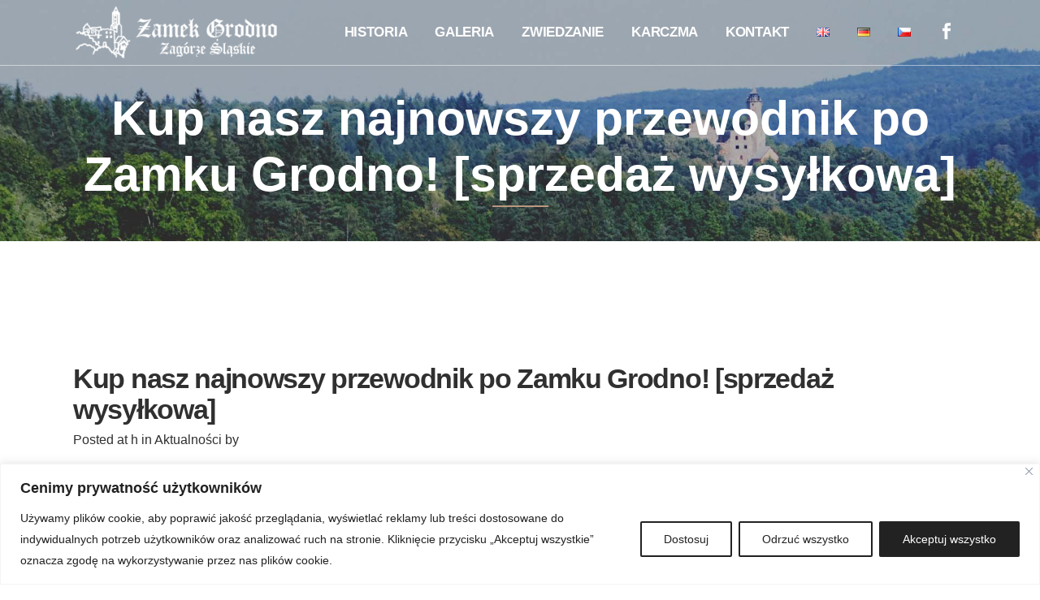

--- FILE ---
content_type: text/html
request_url: https://zamekgrodno.pl/2018/07/31/kup-nasz-najnowszy-przewodnik-po-zamku-grodno-sprzedaz-wysylkowa/
body_size: 23813
content:
<!DOCTYPE html>
<html lang="pl-PL">
<head>
<meta charset="UTF-8" />
<meta name="viewport" content="width=device-width,initial-scale=1,user-scalable=no">
<link rel="shortcut icon" type="image/x-icon" href="">
<link rel="apple-touch-icon" href=""/>
<link rel="profile" href="https://gmpg.org/xfn/11" />
<link rel="pingback" href="https://zamekgrodno.pl/xmlrpc.php" />
<meta name='robots' content='index, follow, max-image-preview:large, max-snippet:-1, max-video-preview:-1' />
<!-- This site is optimized with the Yoast SEO plugin v20.11 - https://yoast.com/wordpress/plugins/seo/ -->
<title>Kup nasz najnowszy przewodnik po Zamku Grodno! [sprzedaż wysyłkowa] - Zamek Grodno</title>
<link rel="canonical" href="https://zamekgrodno.pl/2018/07/31/kup-nasz-najnowszy-przewodnik-po-zamku-grodno-sprzedaz-wysylkowa/" />
<meta property="og:locale" content="pl_PL" />
<meta property="og:type" content="article" />
<meta property="og:title" content="Kup nasz najnowszy przewodnik po Zamku Grodno! [sprzedaż wysyłkowa] - Zamek Grodno" />
<meta property="og:description" content="W związku z licznymi zapytaniami oferujemy możliwość sprzedaży wysyłkowej naszego najnowszego przewodnika po Zamku Grodno autorstwa Grzegorza Sanika. – liczba stron 32 – papier kreda 150 g – format A5 poziomy..." />
<meta property="og:url" content="https://zamekgrodno.pl/2018/07/31/kup-nasz-najnowszy-przewodnik-po-zamku-grodno-sprzedaz-wysylkowa/" />
<meta property="og:site_name" content="Zamek Grodno" />
<meta property="article:publisher" content="https://www.facebook.com/zamekgrodno/" />
<meta property="article:published_time" content="2018-07-31T17:40:46+00:00" />
<meta property="article:modified_time" content="2018-07-31T17:59:31+00:00" />
<meta property="og:image" content="https://zamekgrodno.pl/wp-content/uploads/2018/07/okladka.jpg" />
<meta property="og:image:width" content="1000" />
<meta property="og:image:height" content="600" />
<meta property="og:image:type" content="image/jpeg" />
<meta name="author" content="Administrator" />
<meta name="twitter:card" content="summary_large_image" />
<meta name="twitter:label1" content="Napisane przez" />
<meta name="twitter:data1" content="" />
<meta name="twitter:label2" content="Szacowany czas czytania" />
<meta name="twitter:data2" content="1 minuta" />
<script type="application/ld+json" class="yoast-schema-graph">{"@context":"https://schema.org","@graph":[{"@type":"WebPage","@id":"https://zamekgrodno.pl/2018/07/31/kup-nasz-najnowszy-przewodnik-po-zamku-grodno-sprzedaz-wysylkowa/","url":"https://zamekgrodno.pl/2018/07/31/kup-nasz-najnowszy-przewodnik-po-zamku-grodno-sprzedaz-wysylkowa/","name":"Kup nasz najnowszy przewodnik po Zamku Grodno! [sprzedaż wysyłkowa] - Zamek Grodno","isPartOf":{"@id":"https://zamekgrodno.pl/#website"},"primaryImageOfPage":{"@id":"https://zamekgrodno.pl/2018/07/31/kup-nasz-najnowszy-przewodnik-po-zamku-grodno-sprzedaz-wysylkowa/#primaryimage"},"image":{"@id":"https://zamekgrodno.pl/2018/07/31/kup-nasz-najnowszy-przewodnik-po-zamku-grodno-sprzedaz-wysylkowa/#primaryimage"},"thumbnailUrl":"https://zamekgrodno.pl/wp-content/uploads/2018/07/okladka.jpg","datePublished":"2018-07-31T17:40:46+00:00","dateModified":"2018-07-31T17:59:31+00:00","author":{"@id":"https://zamekgrodno.pl/#/schema/person/9524bbf808a8608a1b2c003eefd2a730"},"inLanguage":"pl-PL","potentialAction":[{"@type":"ReadAction","target":["https://zamekgrodno.pl/2018/07/31/kup-nasz-najnowszy-przewodnik-po-zamku-grodno-sprzedaz-wysylkowa/"]}]},{"@type":"ImageObject","inLanguage":"pl-PL","@id":"https://zamekgrodno.pl/2018/07/31/kup-nasz-najnowszy-przewodnik-po-zamku-grodno-sprzedaz-wysylkowa/#primaryimage","url":"https://zamekgrodno.pl/wp-content/uploads/2018/07/okladka.jpg","contentUrl":"https://zamekgrodno.pl/wp-content/uploads/2018/07/okladka.jpg","width":1000,"height":600},{"@type":"WebSite","@id":"https://zamekgrodno.pl/#website","url":"https://zamekgrodno.pl/","name":"Zamek Grodno","description":"Zamek Grodno w Zagórzu Śląskim, położony na styku Gór Wałbrzyskich i Swoich. Zwiedzanie zamku, rezerwacje i atrakcje. Zamek Grodno na Dolnym Śląsku.","potentialAction":[{"@type":"SearchAction","target":{"@type":"EntryPoint","urlTemplate":"https://zamekgrodno.pl/?s={search_term_string}"},"query-input":"required name=search_term_string"}],"inLanguage":"pl-PL"},{"@type":"Person","@id":"https://zamekgrodno.pl/#/schema/person/9524bbf808a8608a1b2c003eefd2a730","name":"Administrator","image":{"@type":"ImageObject","inLanguage":"pl-PL","@id":"https://zamekgrodno.pl/#/schema/person/image/","url":"https://secure.gravatar.com/avatar/92839d43419aa302893ae0e7d4937908?s=96&d=mm&r=g","contentUrl":"https://secure.gravatar.com/avatar/92839d43419aa302893ae0e7d4937908?s=96&d=mm&r=g","caption":"Administrator"},"url":"https://zamekgrodno.pl/author/administrator/"}]}</script>
<!-- / Yoast SEO plugin. -->
<link rel='dns-prefetch' href='//www.googletagmanager.com' />
<link rel="alternate" type="application/rss+xml" title="Zamek Grodno &raquo; Kanał z wpisami" href="https://zamekgrodno.pl/feed/" />
<link rel="alternate" type="application/rss+xml" title="Zamek Grodno &raquo; Kanał z komentarzami" href="https://zamekgrodno.pl/comments/feed/" />
<link rel="alternate" type="application/rss+xml" title="Zamek Grodno &raquo; Kup nasz najnowszy przewodnik po Zamku Grodno! [sprzedaż wysyłkowa] Kanał z komentarzami" href="https://zamekgrodno.pl/2018/07/31/kup-nasz-najnowszy-przewodnik-po-zamku-grodno-sprzedaz-wysylkowa/feed/" />
<script type="text/javascript">
window._wpemojiSettings = {"baseUrl":"https:\/\/s.w.org\/images\/core\/emoji\/14.0.0\/72x72\/","ext":".png","svgUrl":"https:\/\/s.w.org\/images\/core\/emoji\/14.0.0\/svg\/","svgExt":".svg","source":{"concatemoji":"https:\/\/zamekgrodno.pl\/wp-includes\/js\/wp-emoji-release.min.js?ver=b6ea3ec71fc222285b3ad4078f66adf0"}};
/*! This file is auto-generated */
!function(i,n){var o,s,e;function c(e){try{var t={supportTests:e,timestamp:(new Date).valueOf()};sessionStorage.setItem(o,JSON.stringify(t))}catch(e){}}function p(e,t,n){e.clearRect(0,0,e.canvas.width,e.canvas.height),e.fillText(t,0,0);var t=new Uint32Array(e.getImageData(0,0,e.canvas.width,e.canvas.height).data),r=(e.clearRect(0,0,e.canvas.width,e.canvas.height),e.fillText(n,0,0),new Uint32Array(e.getImageData(0,0,e.canvas.width,e.canvas.height).data));return t.every(function(e,t){return e===r[t]})}function u(e,t,n){switch(t){case"flag":return n(e,"\ud83c\udff3\ufe0f\u200d\u26a7\ufe0f","\ud83c\udff3\ufe0f\u200b\u26a7\ufe0f")?!1:!n(e,"\ud83c\uddfa\ud83c\uddf3","\ud83c\uddfa\u200b\ud83c\uddf3")&&!n(e,"\ud83c\udff4\udb40\udc67\udb40\udc62\udb40\udc65\udb40\udc6e\udb40\udc67\udb40\udc7f","\ud83c\udff4\u200b\udb40\udc67\u200b\udb40\udc62\u200b\udb40\udc65\u200b\udb40\udc6e\u200b\udb40\udc67\u200b\udb40\udc7f");case"emoji":return!n(e,"\ud83e\udef1\ud83c\udffb\u200d\ud83e\udef2\ud83c\udfff","\ud83e\udef1\ud83c\udffb\u200b\ud83e\udef2\ud83c\udfff")}return!1}function f(e,t,n){var r="undefined"!=typeof WorkerGlobalScope&&self instanceof WorkerGlobalScope?new OffscreenCanvas(300,150):i.createElement("canvas"),a=r.getContext("2d",{willReadFrequently:!0}),o=(a.textBaseline="top",a.font="600 32px Arial",{});return e.forEach(function(e){o[e]=t(a,e,n)}),o}function t(e){var t=i.createElement("script");t.src=e,t.defer=!0,i.head.appendChild(t)}"undefined"!=typeof Promise&&(o="wpEmojiSettingsSupports",s=["flag","emoji"],n.supports={everything:!0,everythingExceptFlag:!0},e=new Promise(function(e){i.addEventListener("DOMContentLoaded",e,{once:!0})}),new Promise(function(t){var n=function(){try{var e=JSON.parse(sessionStorage.getItem(o));if("object"==typeof e&&"number"==typeof e.timestamp&&(new Date).valueOf()<e.timestamp+604800&&"object"==typeof e.supportTests)return e.supportTests}catch(e){}return null}();if(!n){if("undefined"!=typeof Worker&&"undefined"!=typeof OffscreenCanvas&&"undefined"!=typeof URL&&URL.createObjectURL&&"undefined"!=typeof Blob)try{var e="postMessage("+f.toString()+"("+[JSON.stringify(s),u.toString(),p.toString()].join(",")+"));",r=new Blob([e],{type:"text/javascript"}),a=new Worker(URL.createObjectURL(r),{name:"wpTestEmojiSupports"});return void(a.onmessage=function(e){c(n=e.data),a.terminate(),t(n)})}catch(e){}c(n=f(s,u,p))}t(n)}).then(function(e){for(var t in e)n.supports[t]=e[t],n.supports.everything=n.supports.everything&&n.supports[t],"flag"!==t&&(n.supports.everythingExceptFlag=n.supports.everythingExceptFlag&&n.supports[t]);n.supports.everythingExceptFlag=n.supports.everythingExceptFlag&&!n.supports.flag,n.DOMReady=!1,n.readyCallback=function(){n.DOMReady=!0}}).then(function(){return e}).then(function(){var e;n.supports.everything||(n.readyCallback(),(e=n.source||{}).concatemoji?t(e.concatemoji):e.wpemoji&&e.twemoji&&(t(e.twemoji),t(e.wpemoji)))}))}((window,document),window._wpemojiSettings);
</script>
<style type="text/css">
img.wp-smiley,
img.emoji {
display: inline !important;
border: none !important;
box-shadow: none !important;
height: 1em !important;
width: 1em !important;
margin: 0 0.07em !important;
vertical-align: -0.1em !important;
background: none !important;
padding: 0 !important;
}
</style>
<!-- <link rel='stylesheet' id='mbwpab-style-css-css' href='https://zamekgrodno.pl/wp-content/plugins/wp-alert-bar/public/css/style.css?ver=b6ea3ec71fc222285b3ad4078f66adf0' type='text/css' media='all' /> -->
<!-- <link rel='stylesheet' id='mbwpab-fontawesome-css-css' href='https://zamekgrodno.pl/wp-content/plugins/wp-alert-bar/public/css/all.css?ver=b6ea3ec71fc222285b3ad4078f66adf0' type='text/css' media='all' /> -->
<!-- <link rel='stylesheet' id='wp-block-library-css' href='https://zamekgrodno.pl/wp-includes/css/dist/block-library/style.min.css?ver=b6ea3ec71fc222285b3ad4078f66adf0' type='text/css' media='all' /> -->
<link rel="stylesheet" type="text/css" href="//zamekgrodno.pl/wp-content/cache/wpfc-minified/lnwhjfh5/iqqk.css" media="all"/>
<style id='classic-theme-styles-inline-css' type='text/css'>
/*! This file is auto-generated */
.wp-block-button__link{color:#fff;background-color:#32373c;border-radius:9999px;box-shadow:none;text-decoration:none;padding:calc(.667em + 2px) calc(1.333em + 2px);font-size:1.125em}.wp-block-file__button{background:#32373c;color:#fff;text-decoration:none}
</style>
<style id='global-styles-inline-css' type='text/css'>
body{--wp--preset--color--black: #000000;--wp--preset--color--cyan-bluish-gray: #abb8c3;--wp--preset--color--white: #ffffff;--wp--preset--color--pale-pink: #f78da7;--wp--preset--color--vivid-red: #cf2e2e;--wp--preset--color--luminous-vivid-orange: #ff6900;--wp--preset--color--luminous-vivid-amber: #fcb900;--wp--preset--color--light-green-cyan: #7bdcb5;--wp--preset--color--vivid-green-cyan: #00d084;--wp--preset--color--pale-cyan-blue: #8ed1fc;--wp--preset--color--vivid-cyan-blue: #0693e3;--wp--preset--color--vivid-purple: #9b51e0;--wp--preset--gradient--vivid-cyan-blue-to-vivid-purple: linear-gradient(135deg,rgba(6,147,227,1) 0%,rgb(155,81,224) 100%);--wp--preset--gradient--light-green-cyan-to-vivid-green-cyan: linear-gradient(135deg,rgb(122,220,180) 0%,rgb(0,208,130) 100%);--wp--preset--gradient--luminous-vivid-amber-to-luminous-vivid-orange: linear-gradient(135deg,rgba(252,185,0,1) 0%,rgba(255,105,0,1) 100%);--wp--preset--gradient--luminous-vivid-orange-to-vivid-red: linear-gradient(135deg,rgba(255,105,0,1) 0%,rgb(207,46,46) 100%);--wp--preset--gradient--very-light-gray-to-cyan-bluish-gray: linear-gradient(135deg,rgb(238,238,238) 0%,rgb(169,184,195) 100%);--wp--preset--gradient--cool-to-warm-spectrum: linear-gradient(135deg,rgb(74,234,220) 0%,rgb(151,120,209) 20%,rgb(207,42,186) 40%,rgb(238,44,130) 60%,rgb(251,105,98) 80%,rgb(254,248,76) 100%);--wp--preset--gradient--blush-light-purple: linear-gradient(135deg,rgb(255,206,236) 0%,rgb(152,150,240) 100%);--wp--preset--gradient--blush-bordeaux: linear-gradient(135deg,rgb(254,205,165) 0%,rgb(254,45,45) 50%,rgb(107,0,62) 100%);--wp--preset--gradient--luminous-dusk: linear-gradient(135deg,rgb(255,203,112) 0%,rgb(199,81,192) 50%,rgb(65,88,208) 100%);--wp--preset--gradient--pale-ocean: linear-gradient(135deg,rgb(255,245,203) 0%,rgb(182,227,212) 50%,rgb(51,167,181) 100%);--wp--preset--gradient--electric-grass: linear-gradient(135deg,rgb(202,248,128) 0%,rgb(113,206,126) 100%);--wp--preset--gradient--midnight: linear-gradient(135deg,rgb(2,3,129) 0%,rgb(40,116,252) 100%);--wp--preset--font-size--small: 13px;--wp--preset--font-size--medium: 20px;--wp--preset--font-size--large: 36px;--wp--preset--font-size--x-large: 42px;--wp--preset--spacing--20: 0.44rem;--wp--preset--spacing--30: 0.67rem;--wp--preset--spacing--40: 1rem;--wp--preset--spacing--50: 1.5rem;--wp--preset--spacing--60: 2.25rem;--wp--preset--spacing--70: 3.38rem;--wp--preset--spacing--80: 5.06rem;--wp--preset--shadow--natural: 6px 6px 9px rgba(0, 0, 0, 0.2);--wp--preset--shadow--deep: 12px 12px 50px rgba(0, 0, 0, 0.4);--wp--preset--shadow--sharp: 6px 6px 0px rgba(0, 0, 0, 0.2);--wp--preset--shadow--outlined: 6px 6px 0px -3px rgba(255, 255, 255, 1), 6px 6px rgba(0, 0, 0, 1);--wp--preset--shadow--crisp: 6px 6px 0px rgba(0, 0, 0, 1);}:where(.is-layout-flex){gap: 0.5em;}:where(.is-layout-grid){gap: 0.5em;}body .is-layout-flow > .alignleft{float: left;margin-inline-start: 0;margin-inline-end: 2em;}body .is-layout-flow > .alignright{float: right;margin-inline-start: 2em;margin-inline-end: 0;}body .is-layout-flow > .aligncenter{margin-left: auto !important;margin-right: auto !important;}body .is-layout-constrained > .alignleft{float: left;margin-inline-start: 0;margin-inline-end: 2em;}body .is-layout-constrained > .alignright{float: right;margin-inline-start: 2em;margin-inline-end: 0;}body .is-layout-constrained > .aligncenter{margin-left: auto !important;margin-right: auto !important;}body .is-layout-constrained > :where(:not(.alignleft):not(.alignright):not(.alignfull)){max-width: var(--wp--style--global--content-size);margin-left: auto !important;margin-right: auto !important;}body .is-layout-constrained > .alignwide{max-width: var(--wp--style--global--wide-size);}body .is-layout-flex{display: flex;}body .is-layout-flex{flex-wrap: wrap;align-items: center;}body .is-layout-flex > *{margin: 0;}body .is-layout-grid{display: grid;}body .is-layout-grid > *{margin: 0;}:where(.wp-block-columns.is-layout-flex){gap: 2em;}:where(.wp-block-columns.is-layout-grid){gap: 2em;}:where(.wp-block-post-template.is-layout-flex){gap: 1.25em;}:where(.wp-block-post-template.is-layout-grid){gap: 1.25em;}.has-black-color{color: var(--wp--preset--color--black) !important;}.has-cyan-bluish-gray-color{color: var(--wp--preset--color--cyan-bluish-gray) !important;}.has-white-color{color: var(--wp--preset--color--white) !important;}.has-pale-pink-color{color: var(--wp--preset--color--pale-pink) !important;}.has-vivid-red-color{color: var(--wp--preset--color--vivid-red) !important;}.has-luminous-vivid-orange-color{color: var(--wp--preset--color--luminous-vivid-orange) !important;}.has-luminous-vivid-amber-color{color: var(--wp--preset--color--luminous-vivid-amber) !important;}.has-light-green-cyan-color{color: var(--wp--preset--color--light-green-cyan) !important;}.has-vivid-green-cyan-color{color: var(--wp--preset--color--vivid-green-cyan) !important;}.has-pale-cyan-blue-color{color: var(--wp--preset--color--pale-cyan-blue) !important;}.has-vivid-cyan-blue-color{color: var(--wp--preset--color--vivid-cyan-blue) !important;}.has-vivid-purple-color{color: var(--wp--preset--color--vivid-purple) !important;}.has-black-background-color{background-color: var(--wp--preset--color--black) !important;}.has-cyan-bluish-gray-background-color{background-color: var(--wp--preset--color--cyan-bluish-gray) !important;}.has-white-background-color{background-color: var(--wp--preset--color--white) !important;}.has-pale-pink-background-color{background-color: var(--wp--preset--color--pale-pink) !important;}.has-vivid-red-background-color{background-color: var(--wp--preset--color--vivid-red) !important;}.has-luminous-vivid-orange-background-color{background-color: var(--wp--preset--color--luminous-vivid-orange) !important;}.has-luminous-vivid-amber-background-color{background-color: var(--wp--preset--color--luminous-vivid-amber) !important;}.has-light-green-cyan-background-color{background-color: var(--wp--preset--color--light-green-cyan) !important;}.has-vivid-green-cyan-background-color{background-color: var(--wp--preset--color--vivid-green-cyan) !important;}.has-pale-cyan-blue-background-color{background-color: var(--wp--preset--color--pale-cyan-blue) !important;}.has-vivid-cyan-blue-background-color{background-color: var(--wp--preset--color--vivid-cyan-blue) !important;}.has-vivid-purple-background-color{background-color: var(--wp--preset--color--vivid-purple) !important;}.has-black-border-color{border-color: var(--wp--preset--color--black) !important;}.has-cyan-bluish-gray-border-color{border-color: var(--wp--preset--color--cyan-bluish-gray) !important;}.has-white-border-color{border-color: var(--wp--preset--color--white) !important;}.has-pale-pink-border-color{border-color: var(--wp--preset--color--pale-pink) !important;}.has-vivid-red-border-color{border-color: var(--wp--preset--color--vivid-red) !important;}.has-luminous-vivid-orange-border-color{border-color: var(--wp--preset--color--luminous-vivid-orange) !important;}.has-luminous-vivid-amber-border-color{border-color: var(--wp--preset--color--luminous-vivid-amber) !important;}.has-light-green-cyan-border-color{border-color: var(--wp--preset--color--light-green-cyan) !important;}.has-vivid-green-cyan-border-color{border-color: var(--wp--preset--color--vivid-green-cyan) !important;}.has-pale-cyan-blue-border-color{border-color: var(--wp--preset--color--pale-cyan-blue) !important;}.has-vivid-cyan-blue-border-color{border-color: var(--wp--preset--color--vivid-cyan-blue) !important;}.has-vivid-purple-border-color{border-color: var(--wp--preset--color--vivid-purple) !important;}.has-vivid-cyan-blue-to-vivid-purple-gradient-background{background: var(--wp--preset--gradient--vivid-cyan-blue-to-vivid-purple) !important;}.has-light-green-cyan-to-vivid-green-cyan-gradient-background{background: var(--wp--preset--gradient--light-green-cyan-to-vivid-green-cyan) !important;}.has-luminous-vivid-amber-to-luminous-vivid-orange-gradient-background{background: var(--wp--preset--gradient--luminous-vivid-amber-to-luminous-vivid-orange) !important;}.has-luminous-vivid-orange-to-vivid-red-gradient-background{background: var(--wp--preset--gradient--luminous-vivid-orange-to-vivid-red) !important;}.has-very-light-gray-to-cyan-bluish-gray-gradient-background{background: var(--wp--preset--gradient--very-light-gray-to-cyan-bluish-gray) !important;}.has-cool-to-warm-spectrum-gradient-background{background: var(--wp--preset--gradient--cool-to-warm-spectrum) !important;}.has-blush-light-purple-gradient-background{background: var(--wp--preset--gradient--blush-light-purple) !important;}.has-blush-bordeaux-gradient-background{background: var(--wp--preset--gradient--blush-bordeaux) !important;}.has-luminous-dusk-gradient-background{background: var(--wp--preset--gradient--luminous-dusk) !important;}.has-pale-ocean-gradient-background{background: var(--wp--preset--gradient--pale-ocean) !important;}.has-electric-grass-gradient-background{background: var(--wp--preset--gradient--electric-grass) !important;}.has-midnight-gradient-background{background: var(--wp--preset--gradient--midnight) !important;}.has-small-font-size{font-size: var(--wp--preset--font-size--small) !important;}.has-medium-font-size{font-size: var(--wp--preset--font-size--medium) !important;}.has-large-font-size{font-size: var(--wp--preset--font-size--large) !important;}.has-x-large-font-size{font-size: var(--wp--preset--font-size--x-large) !important;}
.wp-block-navigation a:where(:not(.wp-element-button)){color: inherit;}
:where(.wp-block-post-template.is-layout-flex){gap: 1.25em;}:where(.wp-block-post-template.is-layout-grid){gap: 1.25em;}
:where(.wp-block-columns.is-layout-flex){gap: 2em;}:where(.wp-block-columns.is-layout-grid){gap: 2em;}
.wp-block-pullquote{font-size: 1.5em;line-height: 1.6;}
</style>
<!-- <link rel='stylesheet' id='contact-form-7-css' href='https://zamekgrodno.pl/wp-content/plugins/contact-form-7/includes/css/styles.css?ver=5.7.7' type='text/css' media='all' /> -->
<!-- <link rel='stylesheet' id='rs-plugin-settings-css' href='https://zamekgrodno.pl/wp-content/plugins/revslider/public/assets/css/rs6.css?ver=6.3.0' type='text/css' media='all' /> -->
<link rel="stylesheet" type="text/css" href="//zamekgrodno.pl/wp-content/cache/wpfc-minified/l957gh6t/5xboh.css" media="all"/>
<style id='rs-plugin-settings-inline-css' type='text/css'>
#rs-demo-id {}
</style>
<!-- <link rel='stylesheet' id='cmplz-general-css' href='https://zamekgrodno.pl/wp-content/plugins/complianz-gdpr/assets/css/cookieblocker.min.css?ver=1755246171' type='text/css' media='all' /> -->
<!-- <link rel='stylesheet' id='mediaelement-css' href='https://zamekgrodno.pl/wp-includes/js/mediaelement/mediaelementplayer-legacy.min.css?ver=4.2.17' type='text/css' media='all' /> -->
<!-- <link rel='stylesheet' id='wp-mediaelement-css' href='https://zamekgrodno.pl/wp-includes/js/mediaelement/wp-mediaelement.min.css?ver=b6ea3ec71fc222285b3ad4078f66adf0' type='text/css' media='all' /> -->
<!-- <link rel='stylesheet' id='bridge-default-style-css' href='https://zamekgrodno.pl/wp-content/themes/bridge/style.css?ver=b6ea3ec71fc222285b3ad4078f66adf0' type='text/css' media='all' /> -->
<!-- <link rel='stylesheet' id='bridge-qode-font_awesome-css' href='https://zamekgrodno.pl/wp-content/themes/bridge/css/font-awesome/css/font-awesome.min.css?ver=b6ea3ec71fc222285b3ad4078f66adf0' type='text/css' media='all' /> -->
<!-- <link rel='stylesheet' id='bridge-qode-font_elegant-css' href='https://zamekgrodno.pl/wp-content/themes/bridge/css/elegant-icons/style.min.css?ver=b6ea3ec71fc222285b3ad4078f66adf0' type='text/css' media='all' /> -->
<!-- <link rel='stylesheet' id='bridge-qode-linea_icons-css' href='https://zamekgrodno.pl/wp-content/themes/bridge/css/linea-icons/style.css?ver=b6ea3ec71fc222285b3ad4078f66adf0' type='text/css' media='all' /> -->
<!-- <link rel='stylesheet' id='bridge-qode-dripicons-css' href='https://zamekgrodno.pl/wp-content/themes/bridge/css/dripicons/dripicons.css?ver=b6ea3ec71fc222285b3ad4078f66adf0' type='text/css' media='all' /> -->
<!-- <link rel='stylesheet' id='bridge-qode-kiko-css' href='https://zamekgrodno.pl/wp-content/themes/bridge/css/kiko/kiko-all.css?ver=b6ea3ec71fc222285b3ad4078f66adf0' type='text/css' media='all' /> -->
<!-- <link rel='stylesheet' id='bridge-qode-font_awesome_5-css' href='https://zamekgrodno.pl/wp-content/themes/bridge/css/font-awesome-5/css/font-awesome-5.min.css?ver=b6ea3ec71fc222285b3ad4078f66adf0' type='text/css' media='all' /> -->
<!-- <link rel='stylesheet' id='bridge-stylesheet-css' href='https://zamekgrodno.pl/wp-content/themes/bridge/css/stylesheet.min.css?ver=b6ea3ec71fc222285b3ad4078f66adf0' type='text/css' media='all' /> -->
<link rel="stylesheet" type="text/css" href="//zamekgrodno.pl/wp-content/cache/wpfc-minified/kyj04a60/fjd1z.css" media="all"/>
<style id='bridge-stylesheet-inline-css' type='text/css'>
.postid-2320.disabled_footer_top .footer_top_holder, .postid-2320.disabled_footer_bottom .footer_bottom_holder { display: none;}
</style>
<!-- <link rel='stylesheet' id='bridge-print-css' href='https://zamekgrodno.pl/wp-content/themes/bridge/css/print.css?ver=b6ea3ec71fc222285b3ad4078f66adf0' type='text/css' media='all' /> -->
<!-- <link rel='stylesheet' id='bridge-style-dynamic-css' href='https://zamekgrodno.pl/wp-content/themes/bridge/css/style_dynamic.css?ver=1624749246' type='text/css' media='all' /> -->
<!-- <link rel='stylesheet' id='bridge-responsive-css' href='https://zamekgrodno.pl/wp-content/themes/bridge/css/responsive.min.css?ver=b6ea3ec71fc222285b3ad4078f66adf0' type='text/css' media='all' /> -->
<!-- <link rel='stylesheet' id='bridge-style-dynamic-responsive-css' href='https://zamekgrodno.pl/wp-content/themes/bridge/css/style_dynamic_responsive.css?ver=1624749246' type='text/css' media='all' /> -->
<link rel="stylesheet" type="text/css" href="//zamekgrodno.pl/wp-content/cache/wpfc-minified/9luu6exc/5xboh.css" media="all"/>
<style id='bridge-style-dynamic-responsive-inline-css' type='text/css'>
.testimonials_holder .flex-direction-nav a {
width: 32px;
height: 32px;
}
.testimonials_holder .flex-direction-nav a:before {
font-size: 20px;
left: 11px;
height: 0px;
width: 0px;
}
.testimonials_holder .flex-direction-nav a:hover {
background-color: #336140;
border: 2px solid #336140;
}
.flex-direction-nav a {
margin: -23px -1px 0;
}
.q_counter_holder p.counter_text {
line-height: 35px;
margin: 22px 0 0 0;
}
.footer_top .widget_nav_menu ul li {
padding: 0;
}
.footer_top h5 {
margin: 0;
}
.wpcf7 form.wpcf7-form p {
margin-bottom: 10px;
}
.footer_top .footer_col3 .wpcf7 {
text-align: right; 
}
.footer_top .footer_col3 .wpcf7 img.ajax-loader {
display: none;
}
.q_icon_with_title .icon_with_title_link {
font-size: 12px;
font-weight: 600;
margin: 24px 0 0;
}
.q_icon_with_title .icon_with_title_link:hover {
color: #ffcc00 !important;
}
.header_top {
overflow: hidden;
}
.header_bottom_right_widget_holder {
padding-right: 0;
}
.header_top {
line-height: 53px;
}
header.sticky .header_bottom .qode_icon_shortcode span {
color: #542018 !important;
}
header.sticky .header_bottom .qode_icon_shortcode span:hover {
color: #336140 !important;
}
.title.title_size_large h1 {
letter-spacing: -1px;
}
.title .separator.small {
margin-top: 3px;
}
.filter_holder {
padding-top: 7px;
}
.q_dropcap{
margin: 0px 18px 0px 0px;
}
.projects_holder article .portfolio_description {
padding: 27px 0 22px;
}
.projects_holder article .feature_holder .feature_holder_icons a.preview:hover {
background-color: #fff;
color: #303030;
}
.qode_portfolio_related h4 {
font-weight: 700;
font-size: 23px;
letter-spacing: -1.3;
}
@media only screen and (max-width: 768px) {
.title.title_size_large h1 {
font-size: 40px!important;
line-height: 46px!important;
}
.title.title_size_medium h1 {
font-size: 36px!important;
line-height: 45px!important;
}
.footer_responsive_adv .footer_top .four_columns .column1,
.footer_responsive_adv .footer_top .four_columns .column2,
.footer_responsive_adv .footer_top .four_columns .column3,
.footer_responsive_adv .footer_top .three_columns .column1,
.footer_responsive_adv .footer_top .three_columns .column2,
.footer_responsive_adv .footer_top .two_columns_50_50 .column1,
.footer_responsive_adv .footer_top .two_columns_50_50 .column2 {
margin: 0 0 50px;
}
}
@media only screen and (max-width: 480px) {
.title.title_size_large h1 {
font-size: 32px!important;
}
.title.title_size_medium h1 {
font-size: 27px!important;
line-height: 28px!important;
}
}
.comment_holder .comment {
padding: 34px 25px 37px;
background-color: #f9f9f9;
}
.comments .comment .text .comment_date {
font-size: 12px;
font-weight: 500;
color: #303030;
}
.comments .comment .text .text_holder {
margin: 13px 0 0;
}
.icon_social_holder>div {
font-weight: 500;
}
div.wpcf7-response-output.wpcf7-mail-sent-ok {
background-color: #33614D;
}
/* Pole opis WP Google Maps */
.wpgm
.wpgmza_infowindow_title { font-weight: bold; }
.wpgmza_infowindow_description {
font-size: 14px;
line-height: 20px;
font-style: normal;
font-weight: 300;
text-align: left;
}
</style>
<!-- <link rel='stylesheet' id='js_composer_front-css' href='https://zamekgrodno.pl/wp-content/plugins/js_composer/assets/css/js_composer.min.css?ver=6.4.2' type='text/css' media='all' /> -->
<!-- <link rel='stylesheet' id='bridge-core-dashboard-style-css' href='https://zamekgrodno.pl/wp-content/plugins/bridge-core/modules/core-dashboard/assets/css/core-dashboard.min.css?ver=b6ea3ec71fc222285b3ad4078f66adf0' type='text/css' media='all' /> -->
<!-- <link rel='stylesheet' id='slb_core-css' href='https://zamekgrodno.pl/wp-content/plugins/simple-lightbox/client/css/app.css?ver=2.9.4' type='text/css' media='all' /> -->
<link rel="stylesheet" type="text/css" href="//zamekgrodno.pl/wp-content/cache/wpfc-minified/lx4q8thk/5xboh.css" media="all"/>
<script type='text/javascript' async src='https://zamekgrodno.pl/wp-content/plugins/burst-statistics/helpers/timeme/timeme.min.js?ver=1755246110' id='burst-timeme-js'></script>
<script type='text/javascript' id='burst-js-extra'>
/* <![CDATA[ */
var burst = {"tracking":{"isInitialHit":true,"lastUpdateTimestamp":0,"beacon_url":"https:\/\/zamekgrodno.pl\/wp-content\/plugins\/burst-statistics\/endpoint.php","ajaxUrl":"https:\/\/zamekgrodno.pl\/wp-admin\/admin-ajax.php"},"options":{"cookieless":0,"pageUrl":"https:\/\/zamekgrodno.pl\/2018\/07\/31\/kup-nasz-najnowszy-przewodnik-po-zamku-grodno-sprzedaz-wysylkowa\/","beacon_enabled":1,"do_not_track":0,"enable_turbo_mode":0,"track_url_change":0,"cookie_retention_days":30,"debug":0},"goals":{"completed":[],"scriptUrl":"https:\/\/zamekgrodno.pl\/wp-content\/plugins\/burst-statistics\/\/assets\/js\/build\/burst-goals.js?v=1755246110","active":[]},"cache":{"uid":null,"fingerprint":null,"isUserAgent":null,"isDoNotTrack":null,"useCookies":null}};
/* ]]> */
</script>
<script type='text/javascript' async src='https://zamekgrodno.pl/wp-content/plugins/burst-statistics/assets/js/build/burst.min.js?ver=1755246110' id='burst-js'></script>
<script type='text/javascript' id='cookie-law-info-js-extra'>
/* <![CDATA[ */
var _ckyConfig = {"_ipData":[],"_assetsURL":"https:\/\/zamekgrodno.pl\/wp-content\/plugins\/cookie-law-info\/lite\/frontend\/images\/","_publicURL":"https:\/\/zamekgrodno.pl","_expiry":"365","_categories":[{"name":"Niezb\u0119dne","slug":"necessary","isNecessary":true,"ccpaDoNotSell":true,"cookies":[],"active":true,"defaultConsent":{"gdpr":true,"ccpa":true}},{"name":"Funkcjonalne","slug":"functional","isNecessary":false,"ccpaDoNotSell":true,"cookies":[{"cookieID":"cookie_google","domain":"zamekgrodno.pl","provider":"google.com"}],"active":true,"defaultConsent":{"gdpr":false,"ccpa":false}},{"name":"Analityczne","slug":"analytics","isNecessary":false,"ccpaDoNotSell":true,"cookies":[{"cookieID":"cookie_analytics","domain":"zamekgrodno.pl","provider":"googletagmanager.com"}],"active":true,"defaultConsent":{"gdpr":false,"ccpa":false}},{"name":"Wydajno\u015bciowe","slug":"performance","isNecessary":false,"ccpaDoNotSell":true,"cookies":[],"active":true,"defaultConsent":{"gdpr":false,"ccpa":false}},{"name":"Reklamowe","slug":"advertisement","isNecessary":false,"ccpaDoNotSell":true,"cookies":[],"active":true,"defaultConsent":{"gdpr":false,"ccpa":false}}],"_activeLaw":"gdpr","_rootDomain":"","_block":"1","_showBanner":"1","_bannerConfig":{"settings":{"type":"banner","preferenceCenterType":"popup","position":"bottom","applicableLaw":"gdpr"},"behaviours":{"reloadBannerOnAccept":false,"loadAnalyticsByDefault":false,"animations":{"onLoad":"animate","onHide":"sticky"}},"config":{"revisitConsent":{"status":true,"tag":"revisit-consent","position":"bottom-left","meta":{"url":"#"},"styles":{"background-color":"#222222"},"elements":{"title":{"type":"text","tag":"revisit-consent-title","status":true,"styles":{"color":"#0056a7"}}}},"preferenceCenter":{"toggle":{"status":true,"tag":"detail-category-toggle","type":"toggle","states":{"active":{"styles":{"background-color":"#1863DC"}},"inactive":{"styles":{"background-color":"#D0D5D2"}}}}},"categoryPreview":{"status":false,"toggle":{"status":true,"tag":"detail-category-preview-toggle","type":"toggle","states":{"active":{"styles":{"background-color":"#1863DC"}},"inactive":{"styles":{"background-color":"#D0D5D2"}}}}},"videoPlaceholder":{"status":true,"styles":{"background-color":"#000000","border-color":"#000000","color":"#ffffff"}},"readMore":{"status":false,"tag":"readmore-button","type":"link","meta":{"noFollow":true,"newTab":true},"styles":{"color":"#222222","background-color":"transparent","border-color":"transparent"}},"auditTable":{"status":true},"optOption":{"status":true,"toggle":{"status":true,"tag":"optout-option-toggle","type":"toggle","states":{"active":{"styles":{"background-color":"#1863dc"}},"inactive":{"styles":{"background-color":"#FFFFFF"}}}}}}},"_version":"3.3.3","_logConsent":"1","_tags":[{"tag":"accept-button","styles":{"color":"#FFFFFF","background-color":"#222222","border-color":"#222222"}},{"tag":"reject-button","styles":{"color":"#222222","background-color":"transparent","border-color":"#222222"}},{"tag":"settings-button","styles":{"color":"#222222","background-color":"transparent","border-color":"#222222"}},{"tag":"readmore-button","styles":{"color":"#222222","background-color":"transparent","border-color":"transparent"}},{"tag":"donotsell-button","styles":{"color":"#1863DC","background-color":"transparent","border-color":"transparent"}},{"tag":"accept-button","styles":{"color":"#FFFFFF","background-color":"#222222","border-color":"#222222"}},{"tag":"revisit-consent","styles":{"background-color":"#222222"}}],"_shortCodes":[{"key":"cky_readmore","content":"<a href=\"https:\/\/zamekgrodno.pl\/polityka-prywatnosci\/\" class=\"cky-policy\" aria-label=\"Polityka prywatno\u015bci\" target=\"_blank\" rel=\"noopener\" data-cky-tag=\"readmore-button\">Polityka prywatno\u015bci<\/a>","tag":"readmore-button","status":false,"attributes":{"rel":"nofollow","target":"_blank"}},{"key":"cky_show_desc","content":"<button class=\"cky-show-desc-btn\" data-cky-tag=\"show-desc-button\" aria-label=\"Poka\u017c wi\u0119cej\">Poka\u017c wi\u0119cej<\/button>","tag":"show-desc-button","status":true,"attributes":[]},{"key":"cky_hide_desc","content":"<button class=\"cky-show-desc-btn\" data-cky-tag=\"hide-desc-button\" aria-label=\"Poka\u017c mniej\">Poka\u017c mniej<\/button>","tag":"hide-desc-button","status":true,"attributes":[]},{"key":"cky_category_toggle_label","content":"[cky_{{status}}_category_label] [cky_preference_{{category_slug}}_title]","tag":"","status":true,"attributes":[]},{"key":"cky_enable_category_label","content":"W\u0142\u0105czy\u0107","tag":"","status":true,"attributes":[]},{"key":"cky_disable_category_label","content":"Wy\u0142\u0105czy\u0107","tag":"","status":true,"attributes":[]},{"key":"cky_video_placeholder","content":"<div class=\"video-placeholder-normal\" data-cky-tag=\"video-placeholder\" id=\"[UNIQUEID]\"><p class=\"video-placeholder-text-normal\" data-cky-tag=\"placeholder-title\">Prosimy o zaakceptowanie zgody na pliki cookie<\/p><\/div>","tag":"","status":true,"attributes":[]},{"key":"cky_enable_optout_label","content":"W\u0142\u0105czy\u0107","tag":"","status":true,"attributes":[]},{"key":"cky_disable_optout_label","content":"Wy\u0142\u0105czy\u0107","tag":"","status":true,"attributes":[]},{"key":"cky_optout_toggle_label","content":"[cky_{{status}}_optout_label] [cky_optout_option_title]","tag":"","status":true,"attributes":[]},{"key":"cky_optout_option_title","content":"Nie sprzedawaj i nie udost\u0119pniaj moich danych osobowych","tag":"","status":true,"attributes":[]},{"key":"cky_optout_close_label","content":"Blisko","tag":"","status":true,"attributes":[]},{"key":"cky_preference_close_label","content":"Blisko","tag":"","status":true,"attributes":[]}],"_rtl":"","_language":"pl","_providersToBlock":[{"re":"google.com","categories":["functional"]},{"re":"googletagmanager.com","categories":["analytics"]}]};
var _ckyStyles = {"css":".cky-overlay{background: #000000; opacity: 0.4; position: fixed; top: 0; left: 0; width: 100%; height: 100%; z-index: 99999999;}.cky-hide{display: none;}.cky-btn-revisit-wrapper{display: flex; align-items: center; justify-content: center; background: #0056a7; width: 45px; height: 45px; border-radius: 50%; position: fixed; z-index: 999999; cursor: pointer;}.cky-revisit-bottom-left{bottom: 15px; left: 15px;}.cky-revisit-bottom-right{bottom: 15px; right: 15px;}.cky-btn-revisit-wrapper .cky-btn-revisit{display: flex; align-items: center; justify-content: center; background: none; border: none; cursor: pointer; position: relative; margin: 0; padding: 0;}.cky-btn-revisit-wrapper .cky-btn-revisit img{max-width: fit-content; margin: 0; height: 30px; width: 30px;}.cky-revisit-bottom-left:hover::before{content: attr(data-tooltip); position: absolute; background: #4e4b66; color: #ffffff; left: calc(100% + 7px); font-size: 12px; line-height: 16px; width: max-content; padding: 4px 8px; border-radius: 4px;}.cky-revisit-bottom-left:hover::after{position: absolute; content: \"\"; border: 5px solid transparent; left: calc(100% + 2px); border-left-width: 0; border-right-color: #4e4b66;}.cky-revisit-bottom-right:hover::before{content: attr(data-tooltip); position: absolute; background: #4e4b66; color: #ffffff; right: calc(100% + 7px); font-size: 12px; line-height: 16px; width: max-content; padding: 4px 8px; border-radius: 4px;}.cky-revisit-bottom-right:hover::after{position: absolute; content: \"\"; border: 5px solid transparent; right: calc(100% + 2px); border-right-width: 0; border-left-color: #4e4b66;}.cky-revisit-hide{display: none;}.cky-consent-container{position: fixed; width: 100%; box-sizing: border-box; z-index: 9999999;}.cky-consent-container .cky-consent-bar{background: #ffffff; border: 1px solid; padding: 16.5px 24px; box-shadow: 0 -1px 10px 0 #acabab4d;}.cky-banner-bottom{bottom: 0; left: 0;}.cky-banner-top{top: 0; left: 0;}.cky-custom-brand-logo-wrapper .cky-custom-brand-logo{width: 100px; height: auto; margin: 0 0 12px 0;}.cky-notice .cky-title{color: #212121; font-weight: 700; font-size: 18px; line-height: 24px; margin: 0 0 12px 0;}.cky-notice-group{display: flex; justify-content: space-between; align-items: center; font-size: 14px; line-height: 24px; font-weight: 400;}.cky-notice-des *,.cky-preference-content-wrapper *,.cky-accordion-header-des *,.cky-gpc-wrapper .cky-gpc-desc *{font-size: 14px;}.cky-notice-des{color: #212121; font-size: 14px; line-height: 24px; font-weight: 400;}.cky-notice-des img{height: 25px; width: 25px;}.cky-consent-bar .cky-notice-des p,.cky-gpc-wrapper .cky-gpc-desc p,.cky-preference-body-wrapper .cky-preference-content-wrapper p,.cky-accordion-header-wrapper .cky-accordion-header-des p,.cky-cookie-des-table li div:last-child p{color: inherit; margin-top: 0; overflow-wrap: break-word;}.cky-notice-des P:last-child,.cky-preference-content-wrapper p:last-child,.cky-cookie-des-table li div:last-child p:last-child,.cky-gpc-wrapper .cky-gpc-desc p:last-child{margin-bottom: 0;}.cky-notice-des a.cky-policy,.cky-notice-des button.cky-policy{font-size: 14px; color: #1863dc; white-space: nowrap; cursor: pointer; background: transparent; border: 1px solid; text-decoration: underline;}.cky-notice-des button.cky-policy{padding: 0;}.cky-notice-des a.cky-policy:focus-visible,.cky-notice-des button.cky-policy:focus-visible,.cky-preference-content-wrapper .cky-show-desc-btn:focus-visible,.cky-accordion-header .cky-accordion-btn:focus-visible,.cky-preference-header .cky-btn-close:focus-visible,.cky-switch input[type=\"checkbox\"]:focus-visible,.cky-footer-wrapper a:focus-visible,.cky-btn:focus-visible{outline: 2px solid #1863dc; outline-offset: 2px;}.cky-btn:focus:not(:focus-visible),.cky-accordion-header .cky-accordion-btn:focus:not(:focus-visible),.cky-preference-content-wrapper .cky-show-desc-btn:focus:not(:focus-visible),.cky-btn-revisit-wrapper .cky-btn-revisit:focus:not(:focus-visible),.cky-preference-header .cky-btn-close:focus:not(:focus-visible),.cky-consent-bar .cky-banner-btn-close:focus:not(:focus-visible){outline: 0;}button.cky-show-desc-btn:not(:hover):not(:active){color: #1863dc; background: transparent;}button.cky-accordion-btn:not(:hover):not(:active),button.cky-banner-btn-close:not(:hover):not(:active),button.cky-btn-close:not(:hover):not(:active),button.cky-btn-revisit:not(:hover):not(:active){background: transparent;}.cky-consent-bar button:hover,.cky-modal.cky-modal-open button:hover,.cky-consent-bar button:focus,.cky-modal.cky-modal-open button:focus{text-decoration: none;}.cky-notice-btn-wrapper{display: flex; justify-content: center; align-items: center; margin-left: 15px;}.cky-notice-btn-wrapper .cky-btn{text-shadow: none; box-shadow: none;}.cky-btn{font-size: 14px; font-family: inherit; line-height: 24px; padding: 8px 27px; font-weight: 500; margin: 0 8px 0 0; border-radius: 2px; white-space: nowrap; cursor: pointer; text-align: center; text-transform: none; min-height: 0;}.cky-btn:hover{opacity: 0.8;}.cky-btn-customize{color: #1863dc; background: transparent; border: 2px solid #1863dc;}.cky-btn-reject{color: #1863dc; background: transparent; border: 2px solid #1863dc;}.cky-btn-accept{background: #1863dc; color: #ffffff; border: 2px solid #1863dc;}.cky-btn:last-child{margin-right: 0;}@media (max-width: 768px){.cky-notice-group{display: block;}.cky-notice-btn-wrapper{margin-left: 0;}.cky-notice-btn-wrapper .cky-btn{flex: auto; max-width: 100%; margin-top: 10px; white-space: unset;}}@media (max-width: 576px){.cky-notice-btn-wrapper{flex-direction: column;}.cky-custom-brand-logo-wrapper, .cky-notice .cky-title, .cky-notice-des, .cky-notice-btn-wrapper{padding: 0 28px;}.cky-consent-container .cky-consent-bar{padding: 16.5px 0;}.cky-notice-des{max-height: 40vh; overflow-y: scroll;}.cky-notice-btn-wrapper .cky-btn{width: 100%; padding: 8px; margin-right: 0;}.cky-notice-btn-wrapper .cky-btn-accept{order: 1;}.cky-notice-btn-wrapper .cky-btn-reject{order: 3;}.cky-notice-btn-wrapper .cky-btn-customize{order: 2;}}@media (max-width: 425px){.cky-custom-brand-logo-wrapper, .cky-notice .cky-title, .cky-notice-des, .cky-notice-btn-wrapper{padding: 0 24px;}.cky-notice-btn-wrapper{flex-direction: column;}.cky-btn{width: 100%; margin: 10px 0 0 0;}.cky-notice-btn-wrapper .cky-btn-customize{order: 2;}.cky-notice-btn-wrapper .cky-btn-reject{order: 3;}.cky-notice-btn-wrapper .cky-btn-accept{order: 1; margin-top: 16px;}}@media (max-width: 352px){.cky-notice .cky-title{font-size: 16px;}.cky-notice-des *{font-size: 12px;}.cky-notice-des, .cky-btn{font-size: 12px;}}.cky-modal.cky-modal-open{display: flex; visibility: visible; -webkit-transform: translate(-50%, -50%); -moz-transform: translate(-50%, -50%); -ms-transform: translate(-50%, -50%); -o-transform: translate(-50%, -50%); transform: translate(-50%, -50%); top: 50%; left: 50%; transition: all 1s ease;}.cky-modal{box-shadow: 0 32px 68px rgba(0, 0, 0, 0.3); margin: 0 auto; position: fixed; max-width: 100%; background: #ffffff; top: 50%; box-sizing: border-box; border-radius: 6px; z-index: 999999999; color: #212121; -webkit-transform: translate(-50%, 100%); -moz-transform: translate(-50%, 100%); -ms-transform: translate(-50%, 100%); -o-transform: translate(-50%, 100%); transform: translate(-50%, 100%); visibility: hidden; transition: all 0s ease;}.cky-preference-center{max-height: 79vh; overflow: hidden; width: 845px; overflow: hidden; flex: 1 1 0; display: flex; flex-direction: column; border-radius: 6px;}.cky-preference-header{display: flex; align-items: center; justify-content: space-between; padding: 22px 24px; border-bottom: 1px solid;}.cky-preference-header .cky-preference-title{font-size: 18px; font-weight: 700; line-height: 24px;}.cky-preference-header .cky-btn-close{margin: 0; cursor: pointer; vertical-align: middle; padding: 0; background: none; border: none; width: auto; height: auto; min-height: 0; line-height: 0; text-shadow: none; box-shadow: none;}.cky-preference-header .cky-btn-close img{margin: 0; height: 10px; width: 10px;}.cky-preference-body-wrapper{padding: 0 24px; flex: 1; overflow: auto; box-sizing: border-box;}.cky-preference-content-wrapper,.cky-gpc-wrapper .cky-gpc-desc{font-size: 14px; line-height: 24px; font-weight: 400; padding: 12px 0;}.cky-preference-content-wrapper{border-bottom: 1px solid;}.cky-preference-content-wrapper img{height: 25px; width: 25px;}.cky-preference-content-wrapper .cky-show-desc-btn{font-size: 14px; font-family: inherit; color: #1863dc; text-decoration: none; line-height: 24px; padding: 0; margin: 0; white-space: nowrap; cursor: pointer; background: transparent; border-color: transparent; text-transform: none; min-height: 0; text-shadow: none; box-shadow: none;}.cky-accordion-wrapper{margin-bottom: 10px;}.cky-accordion{border-bottom: 1px solid;}.cky-accordion:last-child{border-bottom: none;}.cky-accordion .cky-accordion-item{display: flex; margin-top: 10px;}.cky-accordion .cky-accordion-body{display: none;}.cky-accordion.cky-accordion-active .cky-accordion-body{display: block; padding: 0 22px; margin-bottom: 16px;}.cky-accordion-header-wrapper{cursor: pointer; width: 100%;}.cky-accordion-item .cky-accordion-header{display: flex; justify-content: space-between; align-items: center;}.cky-accordion-header .cky-accordion-btn{font-size: 16px; font-family: inherit; color: #212121; line-height: 24px; background: none; border: none; font-weight: 700; padding: 0; margin: 0; cursor: pointer; text-transform: none; min-height: 0; text-shadow: none; box-shadow: none;}.cky-accordion-header .cky-always-active{color: #008000; font-weight: 600; line-height: 24px; font-size: 14px;}.cky-accordion-header-des{font-size: 14px; line-height: 24px; margin: 10px 0 16px 0;}.cky-accordion-chevron{margin-right: 22px; position: relative; cursor: pointer;}.cky-accordion-chevron-hide{display: none;}.cky-accordion .cky-accordion-chevron i::before{content: \"\"; position: absolute; border-right: 1.4px solid; border-bottom: 1.4px solid; border-color: inherit; height: 6px; width: 6px; -webkit-transform: rotate(-45deg); -moz-transform: rotate(-45deg); -ms-transform: rotate(-45deg); -o-transform: rotate(-45deg); transform: rotate(-45deg); transition: all 0.2s ease-in-out; top: 8px;}.cky-accordion.cky-accordion-active .cky-accordion-chevron i::before{-webkit-transform: rotate(45deg); -moz-transform: rotate(45deg); -ms-transform: rotate(45deg); -o-transform: rotate(45deg); transform: rotate(45deg);}.cky-audit-table{background: #f4f4f4; border-radius: 6px;}.cky-audit-table .cky-empty-cookies-text{color: inherit; font-size: 12px; line-height: 24px; margin: 0; padding: 10px;}.cky-audit-table .cky-cookie-des-table{font-size: 12px; line-height: 24px; font-weight: normal; padding: 15px 10px; border-bottom: 1px solid; border-bottom-color: inherit; margin: 0;}.cky-audit-table .cky-cookie-des-table:last-child{border-bottom: none;}.cky-audit-table .cky-cookie-des-table li{list-style-type: none; display: flex; padding: 3px 0;}.cky-audit-table .cky-cookie-des-table li:first-child{padding-top: 0;}.cky-cookie-des-table li div:first-child{width: 100px; font-weight: 600; word-break: break-word; word-wrap: break-word;}.cky-cookie-des-table li div:last-child{flex: 1; word-break: break-word; word-wrap: break-word; margin-left: 8px;}.cky-footer-shadow{display: block; width: 100%; height: 40px; background: linear-gradient(180deg, rgba(255, 255, 255, 0) 0%, #ffffff 100%); position: absolute; bottom: calc(100% - 1px);}.cky-footer-wrapper{position: relative;}.cky-prefrence-btn-wrapper{display: flex; flex-wrap: wrap; align-items: center; justify-content: center; padding: 22px 24px; border-top: 1px solid;}.cky-prefrence-btn-wrapper .cky-btn{flex: auto; max-width: 100%; text-shadow: none; box-shadow: none;}.cky-btn-preferences{color: #1863dc; background: transparent; border: 2px solid #1863dc;}.cky-preference-header,.cky-preference-body-wrapper,.cky-preference-content-wrapper,.cky-accordion-wrapper,.cky-accordion,.cky-accordion-wrapper,.cky-footer-wrapper,.cky-prefrence-btn-wrapper{border-color: inherit;}@media (max-width: 845px){.cky-modal{max-width: calc(100% - 16px);}}@media (max-width: 576px){.cky-modal{max-width: 100%;}.cky-preference-center{max-height: 100vh;}.cky-prefrence-btn-wrapper{flex-direction: column;}.cky-accordion.cky-accordion-active .cky-accordion-body{padding-right: 0;}.cky-prefrence-btn-wrapper .cky-btn{width: 100%; margin: 10px 0 0 0;}.cky-prefrence-btn-wrapper .cky-btn-reject{order: 3;}.cky-prefrence-btn-wrapper .cky-btn-accept{order: 1; margin-top: 0;}.cky-prefrence-btn-wrapper .cky-btn-preferences{order: 2;}}@media (max-width: 425px){.cky-accordion-chevron{margin-right: 15px;}.cky-notice-btn-wrapper{margin-top: 0;}.cky-accordion.cky-accordion-active .cky-accordion-body{padding: 0 15px;}}@media (max-width: 352px){.cky-preference-header .cky-preference-title{font-size: 16px;}.cky-preference-header{padding: 16px 24px;}.cky-preference-content-wrapper *, .cky-accordion-header-des *{font-size: 12px;}.cky-preference-content-wrapper, .cky-preference-content-wrapper .cky-show-more, .cky-accordion-header .cky-always-active, .cky-accordion-header-des, .cky-preference-content-wrapper .cky-show-desc-btn, .cky-notice-des a.cky-policy{font-size: 12px;}.cky-accordion-header .cky-accordion-btn{font-size: 14px;}}.cky-switch{display: flex;}.cky-switch input[type=\"checkbox\"]{position: relative; width: 44px; height: 24px; margin: 0; background: #d0d5d2; -webkit-appearance: none; border-radius: 50px; cursor: pointer; outline: 0; border: none; top: 0;}.cky-switch input[type=\"checkbox\"]:checked{background: #1863dc;}.cky-switch input[type=\"checkbox\"]:before{position: absolute; content: \"\"; height: 20px; width: 20px; left: 2px; bottom: 2px; border-radius: 50%; background-color: white; -webkit-transition: 0.4s; transition: 0.4s; margin: 0;}.cky-switch input[type=\"checkbox\"]:after{display: none;}.cky-switch input[type=\"checkbox\"]:checked:before{-webkit-transform: translateX(20px); -ms-transform: translateX(20px); transform: translateX(20px);}@media (max-width: 425px){.cky-switch input[type=\"checkbox\"]{width: 38px; height: 21px;}.cky-switch input[type=\"checkbox\"]:before{height: 17px; width: 17px;}.cky-switch input[type=\"checkbox\"]:checked:before{-webkit-transform: translateX(17px); -ms-transform: translateX(17px); transform: translateX(17px);}}.cky-consent-bar .cky-banner-btn-close{position: absolute; right: 9px; top: 5px; background: none; border: none; cursor: pointer; padding: 0; margin: 0; min-height: 0; line-height: 0; height: auto; width: auto; text-shadow: none; box-shadow: none;}.cky-consent-bar .cky-banner-btn-close img{height: 9px; width: 9px; margin: 0;}.cky-notice-btn-wrapper .cky-btn-do-not-sell{font-size: 14px; line-height: 24px; padding: 6px 0; margin: 0; font-weight: 500; background: none; border-radius: 2px; border: none; cursor: pointer; text-align: left; color: #1863dc; background: transparent; border-color: transparent; box-shadow: none; text-shadow: none;}.cky-consent-bar .cky-banner-btn-close:focus-visible,.cky-notice-btn-wrapper .cky-btn-do-not-sell:focus-visible,.cky-opt-out-btn-wrapper .cky-btn:focus-visible,.cky-opt-out-checkbox-wrapper input[type=\"checkbox\"].cky-opt-out-checkbox:focus-visible{outline: 2px solid #1863dc; outline-offset: 2px;}@media (max-width: 768px){.cky-notice-btn-wrapper{margin-left: 0; margin-top: 10px; justify-content: left;}.cky-notice-btn-wrapper .cky-btn-do-not-sell{padding: 0;}}@media (max-width: 352px){.cky-notice-btn-wrapper .cky-btn-do-not-sell, .cky-notice-des a.cky-policy{font-size: 12px;}}.cky-opt-out-wrapper{padding: 12px 0;}.cky-opt-out-wrapper .cky-opt-out-checkbox-wrapper{display: flex; align-items: center;}.cky-opt-out-checkbox-wrapper .cky-opt-out-checkbox-label{font-size: 16px; font-weight: 700; line-height: 24px; margin: 0 0 0 12px; cursor: pointer;}.cky-opt-out-checkbox-wrapper input[type=\"checkbox\"].cky-opt-out-checkbox{background-color: #ffffff; border: 1px solid black; width: 20px; height: 18.5px; margin: 0; -webkit-appearance: none; position: relative; display: flex; align-items: center; justify-content: center; border-radius: 2px; cursor: pointer;}.cky-opt-out-checkbox-wrapper input[type=\"checkbox\"].cky-opt-out-checkbox:checked{background-color: #1863dc; border: none;}.cky-opt-out-checkbox-wrapper input[type=\"checkbox\"].cky-opt-out-checkbox:checked::after{left: 6px; bottom: 4px; width: 7px; height: 13px; border: solid #ffffff; border-width: 0 3px 3px 0; border-radius: 2px; -webkit-transform: rotate(45deg); -ms-transform: rotate(45deg); transform: rotate(45deg); content: \"\"; position: absolute; box-sizing: border-box;}.cky-opt-out-checkbox-wrapper.cky-disabled .cky-opt-out-checkbox-label,.cky-opt-out-checkbox-wrapper.cky-disabled input[type=\"checkbox\"].cky-opt-out-checkbox{cursor: no-drop;}.cky-gpc-wrapper{margin: 0 0 0 32px;}.cky-footer-wrapper .cky-opt-out-btn-wrapper{display: flex; flex-wrap: wrap; align-items: center; justify-content: center; padding: 22px 24px;}.cky-opt-out-btn-wrapper .cky-btn{flex: auto; max-width: 100%; text-shadow: none; box-shadow: none;}.cky-opt-out-btn-wrapper .cky-btn-cancel{border: 1px solid #dedfe0; background: transparent; color: #858585;}.cky-opt-out-btn-wrapper .cky-btn-confirm{background: #1863dc; color: #ffffff; border: 1px solid #1863dc;}@media (max-width: 352px){.cky-opt-out-checkbox-wrapper .cky-opt-out-checkbox-label{font-size: 14px;}.cky-gpc-wrapper .cky-gpc-desc, .cky-gpc-wrapper .cky-gpc-desc *{font-size: 12px;}.cky-opt-out-checkbox-wrapper input[type=\"checkbox\"].cky-opt-out-checkbox{width: 16px; height: 16px;}.cky-opt-out-checkbox-wrapper input[type=\"checkbox\"].cky-opt-out-checkbox:checked::after{left: 5px; bottom: 4px; width: 3px; height: 9px;}.cky-gpc-wrapper{margin: 0 0 0 28px;}}.video-placeholder-youtube{background-size: 100% 100%; background-position: center; background-repeat: no-repeat; background-color: #b2b0b059; position: relative; display: flex; align-items: center; justify-content: center; max-width: 100%;}.video-placeholder-text-youtube{text-align: center; align-items: center; padding: 10px 16px; background-color: #000000cc; color: #ffffff; border: 1px solid; border-radius: 2px; cursor: pointer;}.video-placeholder-normal{background-image: url(\"\/wp-content\/plugins\/cookie-law-info\/lite\/frontend\/images\/placeholder.svg\"); background-size: 80px; background-position: center; background-repeat: no-repeat; background-color: #b2b0b059; position: relative; display: flex; align-items: flex-end; justify-content: center; max-width: 100%;}.video-placeholder-text-normal{align-items: center; padding: 10px 16px; text-align: center; border: 1px solid; border-radius: 2px; cursor: pointer;}.cky-rtl{direction: rtl; text-align: right;}.cky-rtl .cky-banner-btn-close{left: 9px; right: auto;}.cky-rtl .cky-notice-btn-wrapper .cky-btn:last-child{margin-right: 8px;}.cky-rtl .cky-notice-btn-wrapper .cky-btn:first-child{margin-right: 0;}.cky-rtl .cky-notice-btn-wrapper{margin-left: 0; margin-right: 15px;}.cky-rtl .cky-prefrence-btn-wrapper .cky-btn{margin-right: 8px;}.cky-rtl .cky-prefrence-btn-wrapper .cky-btn:first-child{margin-right: 0;}.cky-rtl .cky-accordion .cky-accordion-chevron i::before{border: none; border-left: 1.4px solid; border-top: 1.4px solid; left: 12px;}.cky-rtl .cky-accordion.cky-accordion-active .cky-accordion-chevron i::before{-webkit-transform: rotate(-135deg); -moz-transform: rotate(-135deg); -ms-transform: rotate(-135deg); -o-transform: rotate(-135deg); transform: rotate(-135deg);}@media (max-width: 768px){.cky-rtl .cky-notice-btn-wrapper{margin-right: 0;}}@media (max-width: 576px){.cky-rtl .cky-notice-btn-wrapper .cky-btn:last-child{margin-right: 0;}.cky-rtl .cky-prefrence-btn-wrapper .cky-btn{margin-right: 0;}.cky-rtl .cky-accordion.cky-accordion-active .cky-accordion-body{padding: 0 22px 0 0;}}@media (max-width: 425px){.cky-rtl .cky-accordion.cky-accordion-active .cky-accordion-body{padding: 0 15px 0 0;}}.cky-rtl .cky-opt-out-btn-wrapper .cky-btn{margin-right: 12px;}.cky-rtl .cky-opt-out-btn-wrapper .cky-btn:first-child{margin-right: 0;}.cky-rtl .cky-opt-out-checkbox-wrapper .cky-opt-out-checkbox-label{margin: 0 12px 0 0;}"};
/* ]]> */
</script>
<script type='text/javascript' src='https://zamekgrodno.pl/wp-content/plugins/cookie-law-info/lite/frontend/js/script.min.js?ver=3.3.3' id='cookie-law-info-js'></script>
<script type='text/javascript' src='https://zamekgrodno.pl/wp-includes/js/jquery/jquery.min.js?ver=3.7.0' id='jquery-core-js'></script>
<script type='text/javascript' src='https://zamekgrodno.pl/wp-includes/js/jquery/jquery-migrate.min.js?ver=3.4.1' id='jquery-migrate-js'></script>
<script type='text/javascript' src='https://zamekgrodno.pl/wp-content/plugins/revslider/public/assets/js/rbtools.min.js?ver=6.3.0' id='tp-tools-js'></script>
<script type='text/javascript' src='https://zamekgrodno.pl/wp-content/plugins/revslider/public/assets/js/rs6.min.js?ver=6.3.0' id='revmin-js'></script>
<link rel="https://api.w.org/" href="https://zamekgrodno.pl/wp-json/" /><link rel="alternate" type="application/json" href="https://zamekgrodno.pl/wp-json/wp/v2/posts/2320" /><link rel="EditURI" type="application/rsd+xml" title="RSD" href="https://zamekgrodno.pl/xmlrpc.php?rsd" />
<link rel="alternate" type="application/json+oembed" href="https://zamekgrodno.pl/wp-json/oembed/1.0/embed?url=https%3A%2F%2Fzamekgrodno.pl%2F2018%2F07%2F31%2Fkup-nasz-najnowszy-przewodnik-po-zamku-grodno-sprzedaz-wysylkowa%2F" />
<link rel="alternate" type="text/xml+oembed" href="https://zamekgrodno.pl/wp-json/oembed/1.0/embed?url=https%3A%2F%2Fzamekgrodno.pl%2F2018%2F07%2F31%2Fkup-nasz-najnowszy-przewodnik-po-zamku-grodno-sprzedaz-wysylkowa%2F&#038;format=xml" />
<style id="cky-style-inline">[data-cky-tag]{visibility:hidden;}</style><meta name="generator" content="Site Kit by Google 1.159.0" /><style>/* CSS added by WP Meta and Date Remover*/.entry-meta {display:none !important;}
.home .entry-meta { display: none; }
.entry-footer {display:none !important;}
.home .entry-footer { display: none; }</style><link rel="apple-touch-icon" sizes="144x144" href="/wp-content/uploads/fbrfg/apple-touch-icon.png?v=3eKkG5JG7q">
<link rel="icon" type="image/png" sizes="32x32" href="/wp-content/uploads/fbrfg/favicon-32x32.png?v=3eKkG5JG7q">
<link rel="icon" type="image/png" sizes="16x16" href="/wp-content/uploads/fbrfg/favicon-16x16.png?v=3eKkG5JG7q">
<link rel="manifest" href="/wp-content/uploads/fbrfg/site.webmanifest?v=3eKkG5JG7q">
<link rel="mask-icon" href="/wp-content/uploads/fbrfg/safari-pinned-tab.svg?v=3eKkG5JG7q" color="#53302c">
<link rel="shortcut icon" href="/wp-content/uploads/fbrfg/favicon.ico?v=3eKkG5JG7q">
<meta name="msapplication-TileColor" content="#da532c">
<meta name="msapplication-config" content="/wp-content/uploads/fbrfg/browserconfig.xml?v=3eKkG5JG7q">
<meta name="theme-color" content="#ffffff"><style type="text/css">.recentcomments a{display:inline !important;padding:0 !important;margin:0 !important;}</style><meta name="generator" content="Powered by WPBakery Page Builder - drag and drop page builder for WordPress."/>
<script>(()=>{var o=[],i={};["on","off","toggle","show"].forEach((l=>{i[l]=function(){o.push([l,arguments])}})),window.Boxzilla=i,window.boxzilla_queue=o})();</script><meta name="generator" content="Powered by Slider Revolution 6.3.0 - responsive, Mobile-Friendly Slider Plugin for WordPress with comfortable drag and drop interface." />
<script type="text/javascript">function setREVStartSize(e){
//window.requestAnimationFrame(function() {				 
window.RSIW = window.RSIW===undefined ? window.innerWidth : window.RSIW;	
window.RSIH = window.RSIH===undefined ? window.innerHeight : window.RSIH;	
try {								
var pw = document.getElementById(e.c).parentNode.offsetWidth,
newh;
pw = pw===0 || isNaN(pw) ? window.RSIW : pw;
e.tabw = e.tabw===undefined ? 0 : parseInt(e.tabw);
e.thumbw = e.thumbw===undefined ? 0 : parseInt(e.thumbw);
e.tabh = e.tabh===undefined ? 0 : parseInt(e.tabh);
e.thumbh = e.thumbh===undefined ? 0 : parseInt(e.thumbh);
e.tabhide = e.tabhide===undefined ? 0 : parseInt(e.tabhide);
e.thumbhide = e.thumbhide===undefined ? 0 : parseInt(e.thumbhide);
e.mh = e.mh===undefined || e.mh=="" || e.mh==="auto" ? 0 : parseInt(e.mh,0);		
if(e.layout==="fullscreen" || e.l==="fullscreen") 						
newh = Math.max(e.mh,window.RSIH);					
else{					
e.gw = Array.isArray(e.gw) ? e.gw : [e.gw];
for (var i in e.rl) if (e.gw[i]===undefined || e.gw[i]===0) e.gw[i] = e.gw[i-1];					
e.gh = e.el===undefined || e.el==="" || (Array.isArray(e.el) && e.el.length==0)? e.gh : e.el;
e.gh = Array.isArray(e.gh) ? e.gh : [e.gh];
for (var i in e.rl) if (e.gh[i]===undefined || e.gh[i]===0) e.gh[i] = e.gh[i-1];
var nl = new Array(e.rl.length),
ix = 0,						
sl;					
e.tabw = e.tabhide>=pw ? 0 : e.tabw;
e.thumbw = e.thumbhide>=pw ? 0 : e.thumbw;
e.tabh = e.tabhide>=pw ? 0 : e.tabh;
e.thumbh = e.thumbhide>=pw ? 0 : e.thumbh;					
for (var i in e.rl) nl[i] = e.rl[i]<window.RSIW ? 0 : e.rl[i];
sl = nl[0];									
for (var i in nl) if (sl>nl[i] && nl[i]>0) { sl = nl[i]; ix=i;}															
var m = pw>(e.gw[ix]+e.tabw+e.thumbw) ? 1 : (pw-(e.tabw+e.thumbw)) / (e.gw[ix]);					
newh =  (e.gh[ix] * m) + (e.tabh + e.thumbh);
}				
if(window.rs_init_css===undefined) window.rs_init_css = document.head.appendChild(document.createElement("style"));					
document.getElementById(e.c).height = newh+"px";
window.rs_init_css.innerHTML += "#"+e.c+"_wrapper { height: "+newh+"px }";				
} catch(e){
console.log("Failure at Presize of Slider:" + e)
}					   
//});
};</script>
<style type="text/css">
.mbwpab-alert-bar {
background: #ffffff;
border-bottom: 1px solid #DEB408;
color: #ff3a3a;
}
.mbwpab-alert-bar a {
color: #dd3333;;
}
.mbwpab-alert-bar a:hover {
color: #8e0b2e;;
}
</style>
<noscript><style> .wpb_animate_when_almost_visible { opacity: 1; }</style></noscript></head>
<body data-rsssl=1 class="post-template-default single single-post postid-2320 single-format-standard bridge-core-2.5.6  qode_grid_1300 footer_responsive_adv hide_top_bar_on_mobile_header qode-content-sidebar-responsive qode-theme-ver-24.1 qode-theme-bridge qode_header_in_grid wpb-js-composer js-comp-ver-6.4.2 vc_responsive" itemscope itemtype="http://schema.org/WebPage">
<div class="ajax_loader"><div class="ajax_loader_1"><div class="two_rotating_circles"><div class="dot1"></div><div class="dot2"></div></div></div></div>
<div class="wrapper">
<div class="wrapper_inner">
<!-- Google Analytics start -->
<!-- Google Analytics end -->
<header class=" scroll_top  stick transparent scrolled_not_transparent with_border page_header">
<div class="header_inner clearfix">
<div class="header_top_bottom_holder">
<div class="header_bottom clearfix" style=' background-color:rgba(255, 255, 255, 0);' >
<div class="container">
<div class="container_inner clearfix">
<div class="header_inner_left">
<div class="mobile_menu_button">
<span>
<span aria-hidden="true" class="qode_icon_font_elegant icon_menu " ></span>		</span>
</div>
<div class="logo_wrapper" >
<div class="q_logo">
<a itemprop="url" href="https://zamekgrodno.pl/" >
<img itemprop="image" class="normal" src="https://zamekgrodno.pl/wp-content/uploads/2016/11/zamek-logo02.png" alt="Logo"> 			 <img itemprop="image" class="light" src="https://zamekgrodno.pl/wp-content/uploads/2016/11/zamek-logo02.png" alt="Logo"/> 			 <img itemprop="image" class="dark" src="https://zamekgrodno.pl/wp-content/themes/bridge/img/logo_black.png" alt="Logo"/> 			 <img itemprop="image" class="sticky" src="https://zamekgrodno.pl/wp-content/uploads/2016/11/zamek-logo04.png" alt="Logo"/> 			 <img itemprop="image" class="mobile" src="https://zamekgrodno.pl/wp-content/uploads/2016/11/zamek-logo04.png" alt="Logo"/> 					</a>
</div>
</div>															</div>
<div class="header_inner_right">
<div class="side_menu_button_wrapper right">
<div class="header_bottom_right_widget_holder"><div class="header_bottom_widget widget_text">			<div class="textwidget"><span data-type="normal" data-hover-icon-color="#002243" class="qode_icon_shortcode  q_font_awsome_icon fa-lg  " style="margin: 0 15px 0 0; "><a itemprop="url" href="https://www.facebook.com/ZamekGrodno" target="_blank" rel="noopener"><span aria-hidden="true" class="qode_icon_font_elegant social_facebook qode_icon_element" style="font-size: 20px;color: #ffffff;" ></span></a></span>
</div>
</div></div>
<div class="side_menu_button">
</div>
</div>
</div>
<nav class="main_menu drop_down right">
<ul id="menu-main-menu" class=""><li id="nav-menu-item-333" class="menu-item menu-item-type-post_type menu-item-object-page menu-item-home  narrow"></li>
<li id="nav-menu-item-332" class="menu-item menu-item-type-post_type menu-item-object-page  narrow"><a href="https://zamekgrodno.pl/historia/" class=""><i class="menu_icon blank fa"></i><span>Historia</span><span class="plus"></span></a></li>
<li id="nav-menu-item-426" class="menu-item menu-item-type-post_type menu-item-object-page  narrow"><a href="https://zamekgrodno.pl/galeria/" class=""><i class="menu_icon blank fa"></i><span>Galeria</span><span class="plus"></span></a></li>
<li id="nav-menu-item-573" class="menu-item menu-item-type-post_type menu-item-object-page  narrow"><a href="https://zamekgrodno.pl/zwiedzanie/" class=""><i class="menu_icon blank fa"></i><span>Zwiedzanie</span><span class="plus"></span></a></li>
<li id="nav-menu-item-2291" class="menu-item menu-item-type-custom menu-item-object-custom  narrow"><a href="https://karczma.zamekgrodno.pl" class=""><i class="menu_icon blank fa"></i><span>Karczma</span><span class="plus"></span></a></li>
<li id="nav-menu-item-330" class="menu-item menu-item-type-post_type menu-item-object-page  narrow"><a href="https://zamekgrodno.pl/kontakt/" class=""><i class="menu_icon blank fa"></i><span>Kontakt</span><span class="plus"></span></a></li>
<li id="nav-menu-item-1384-en" class="lang-item lang-item-84 lang-item-en no-translation lang-item-first menu-item menu-item-type-custom menu-item-object-custom  narrow"><a href="https://zamekgrodno.pl/en/" class=""><i class="menu_icon blank fa"></i><span><img src="[data-uri]" alt="English" width="16" height="11" style="width: 16px; height: 11px;" /></span><span class="plus"></span></a></li>
<li id="nav-menu-item-1384-de" class="lang-item lang-item-160 lang-item-de no-translation menu-item menu-item-type-custom menu-item-object-custom  narrow"><a href="https://zamekgrodno.pl/de/" class=""><i class="menu_icon blank fa"></i><span><img src="[data-uri]" alt="Deutsch" width="16" height="11" style="width: 16px; height: 11px;" /></span><span class="plus"></span></a></li>
<li id="nav-menu-item-1384-cz" class="lang-item lang-item-167 lang-item-cz no-translation menu-item menu-item-type-custom menu-item-object-custom  narrow"><a href="https://zamekgrodno.pl/cz/" class=""><i class="menu_icon blank fa"></i><span><img src="[data-uri]" alt="Čeština" width="16" height="11" style="width: 16px; height: 11px;" /></span><span class="plus"></span></a></li>
</ul>							</nav>
<nav class="mobile_menu">
<ul id="menu-main-menu-1" class=""><li id="mobile-menu-item-333" class="menu-item menu-item-type-post_type menu-item-object-page menu-item-home "></li>
<li id="mobile-menu-item-332" class="menu-item menu-item-type-post_type menu-item-object-page "><a href="https://zamekgrodno.pl/historia/" class=""><span>Historia</span></a><span class="mobile_arrow"><i class="fa fa-angle-right"></i><i class="fa fa-angle-down"></i></span></li>
<li id="mobile-menu-item-426" class="menu-item menu-item-type-post_type menu-item-object-page "><a href="https://zamekgrodno.pl/galeria/" class=""><span>Galeria</span></a><span class="mobile_arrow"><i class="fa fa-angle-right"></i><i class="fa fa-angle-down"></i></span></li>
<li id="mobile-menu-item-573" class="menu-item menu-item-type-post_type menu-item-object-page "><a href="https://zamekgrodno.pl/zwiedzanie/" class=""><span>Zwiedzanie</span></a><span class="mobile_arrow"><i class="fa fa-angle-right"></i><i class="fa fa-angle-down"></i></span></li>
<li id="mobile-menu-item-2291" class="menu-item menu-item-type-custom menu-item-object-custom "><a href="https://karczma.zamekgrodno.pl" class=""><span>Karczma</span></a><span class="mobile_arrow"><i class="fa fa-angle-right"></i><i class="fa fa-angle-down"></i></span></li>
<li id="mobile-menu-item-330" class="menu-item menu-item-type-post_type menu-item-object-page "><a href="https://zamekgrodno.pl/kontakt/" class=""><span>Kontakt</span></a><span class="mobile_arrow"><i class="fa fa-angle-right"></i><i class="fa fa-angle-down"></i></span></li>
<li id="mobile-menu-item-1384-en" class="lang-item lang-item-84 lang-item-en no-translation lang-item-first menu-item menu-item-type-custom menu-item-object-custom "><a href="https://zamekgrodno.pl/en/" class=""><span><img src="[data-uri]" alt="English" width="16" height="11" style="width: 16px; height: 11px;" /></span></a><span class="mobile_arrow"><i class="fa fa-angle-right"></i><i class="fa fa-angle-down"></i></span></li>
<li id="mobile-menu-item-1384-de" class="lang-item lang-item-160 lang-item-de no-translation menu-item menu-item-type-custom menu-item-object-custom "><a href="https://zamekgrodno.pl/de/" class=""><span><img src="[data-uri]" alt="Deutsch" width="16" height="11" style="width: 16px; height: 11px;" /></span></a><span class="mobile_arrow"><i class="fa fa-angle-right"></i><i class="fa fa-angle-down"></i></span></li>
<li id="mobile-menu-item-1384-cz" class="lang-item lang-item-167 lang-item-cz no-translation menu-item menu-item-type-custom menu-item-object-custom "><a href="https://zamekgrodno.pl/cz/" class=""><span><img src="[data-uri]" alt="Čeština" width="16" height="11" style="width: 16px; height: 11px;" /></span></a><span class="mobile_arrow"><i class="fa fa-angle-right"></i><i class="fa fa-angle-down"></i></span></li>
</ul></nav>																				</div>
</div>
</div>
</div>
</div>
</header>	<a id="back_to_top" href="#">
<span class="fa-stack">
<i class="qode_icon_font_awesome fa fa-arrow-up " ></i>        </span>
</a>
<div class="content ">
<div class="content_inner  ">
<div class="title_outer animate_title_area with_image"    data-height="181"style="opacity:0;height:81px;">
<div class="title title_size_medium  position_center " style="height:181px;">
<div class="image responsive"><img itemprop="image" src="https://zamekgrodno.pl/wp-content/uploads/2016/02/title_image01.jpg" alt="&nbsp;" /> </div>
<div class="title_holder"  >
<div class="container">
<div class="container_inner clearfix">
<div class="title_subtitle_holder" style="padding-top:81px;">
<div class="title_subtitle_holder_inner">
<h1 ><span>Kup nasz najnowszy przewodnik po Zamku Grodno! [sprzedaż wysyłkowa]</span></h1>
<span class="separator small center"  ></span>
</div>
</div>
</div>
</div>
</div>
</div>
</div>
<div class="container">
<div class="container_inner default_template_holder" >
<div class="blog_single blog_holder">
<article id="post-2320" class="post-2320 post type-post status-publish format-standard has-post-thumbnail hentry category-aktualnosci tag-przewodnik">
<div class="post_content_holder">
<div class="post_text">
<div class="post_text_inner">
<h2 itemprop="name" class="entry_title"><span itemprop="dateCreated" class="date entry_date updated"><meta itemprop="interactionCount" content="UserComments: 0"/></span> Kup nasz najnowszy przewodnik po Zamku Grodno! [sprzedaż wysyłkowa]</h2>
<div class="post_info">
<span class="time">Posted at h</span>
in <a href="https://zamekgrodno.pl/aktualnosci/" rel="category tag">Aktualności</a>							<span class="post_author">
by								<a itemprop="author" class="post_author_link" href="https://zamekgrodno.pl/author/administrator/"></a>
</span>
</div>
<p>W związku z licznymi zapytaniami oferujemy możliwość sprzedaży wysyłkowej naszego najnowszego przewodnika po Zamku Grodno autorstwa Grzegorza Sanika.</p>
<p>– liczba stron 32<br />
– papier kreda 150 g<br />
– format A5 poziomy<br />
– oprawa broszurowa</p>
<p>Cena <strong>9,00 zł</strong><br />
Koszty przesyłki <strong>5,50 zł</strong></p>
<p>Aby zamówić nasz przewodnik należy wykonać przelew 14,50 zł (przewodnik + koszty przesyłki) na niżej podane dane i przesłać maila z informacją o adresie wysyłki na adres biuro@ckit.walim.pl. Przewodnik wysyłany jest listem poleconym ekonomicznym.</p>
<p style="text-align: center;"><strong>46 9531 1016 2001 0000 4457 0001</strong><br />
Centrum Kultury i Turystyki w Walimiu<br />
ul. Kościuszki 2<br />
58-320 Walim</p>
<p style="text-align: center;">W tytule przelewu proszę podać „Przewodnik po Zamku Grodno”.</p>
<p><img decoding="async" fetchpriority="high" class="aligncenter wp-image-2322 size-large" src="https://zamekgrodno.pl/wp-content/uploads/2018/07/przwdonik-1-1024x722.jpg" alt="" width="1024" height="722" srcset="https://zamekgrodno.pl/wp-content/uploads/2018/07/przwdonik-1.jpg 1024w, https://zamekgrodno.pl/wp-content/uploads/2018/07/przwdonik-1-300x212.jpg 300w, https://zamekgrodno.pl/wp-content/uploads/2018/07/przwdonik-1-768x542.jpg 768w, https://zamekgrodno.pl/wp-content/uploads/2018/07/przwdonik-1-700x494.jpg 700w" sizes="(max-width: 1024px) 100vw, 1024px" /></p>
</div>
</div>
</div>
<div class="single_tags clearfix">
<div class="tags_text">
<h5>Tags:</h5>
<a href="https://zamekgrodno.pl/tag/przewodnik/" rel="tag">Przewodnik</a>			</div>
</div>
<div class="icon_social_holder">
<div class="blog_share qode_share"><div class="social_share_holder"><a href="javascript:void(0)" target="_self"><i class="icon-basic-share social_share_icon"></i><span class="social_share_title">Share</span></a><div class="social_share_dropdown"><div class="inner_arrow"></div><ul><li class="facebook_share"><a href="javascript:void(0)" onclick="window.open('https://www.facebook.com/sharer.php?u=https%3A%2F%2Fzamekgrodno.pl%2F2018%2F07%2F31%2Fkup-nasz-najnowszy-przewodnik-po-zamku-grodno-sprzedaz-wysylkowa%2F', 'sharer', 'toolbar=0,status=0,width=620,height=280');"><i class="fa fa-facebook"></i></a></li><li class="twitter_share"><a href="#" onclick="popUp=window.open('https://twitter.com/share?status=W+zwi%C4%85zku+z+licznymi+zapytaniami+oferujemy+mo%C5%BCliwo%C5%9B%C4%87+sprzeda%C5%BCy+wysy%C5%82kowej+naszego+najnowszego+przewodnika+po+Zamku+https://zamekgrodno.pl/2018/07/31/kup-nasz-najnowszy-przewodnik-po-zamku-grodno-sprzedaz-wysylkowa/', 'popupwindow', 'scrollbars=yes,width=800,height=400');popUp.focus();return false;"><i class="fa fa-twitter"></i></a></li><li  class="google_share"><a href="#" onclick="popUp=window.open('https://plus.google.com/share?url=https%3A%2F%2Fzamekgrodno.pl%2F2018%2F07%2F31%2Fkup-nasz-najnowszy-przewodnik-po-zamku-grodno-sprzedaz-wysylkowa%2F', 'popupwindow', 'scrollbars=yes,width=800,height=400');popUp.focus();return false"><i class="fa fa-google-plus"></i></a></li></ul></div></div></div>        <div class="qode_print">
<a href="#" onClick="window.print();return false;" class="qode_print_page">
<span class="icon-basic-printer qode_icon_printer"></span>
<span class="eltd-printer-title">Print page</span>
</a>
</div>
</div>
</article>													<br/><br/>						                        </div>
</div>
</div>
		
</div>
</div>
<footer >
<div class="footer_inner clearfix">
<div class="footer_top_holder">
<div class="footer_top">
<div class="container">
<div class="container_inner">
<div class="three_columns clearfix">
<div class="column1 footer_col1">
<div class="column_inner">
<div id="text-2" class="widget widget_text"><h5>Zamek Grodno</h5>			<div class="textwidget"><div class="separator  small left  " style="margin-top: 17px;margin-bottom: 30px;"></div>
<p>Właścicielem Zamku Grodno jest Gmina Walim, która powierzyła zarządzanie obiektem samorządowej instytucji kultury Centrum Kultury i Turystyki w Walimiu. Jako zarządca w swojej działalności staramy się promować zamek poprzez organizację różnego rodzaju imprez kulturalnych i turystycznych. Zamek Grodno jest do Państwa dyspozycji przez cały rok.</p>
</div>
</div>									</div>
</div>
<div class="column2 footer_col2">
<div class="column_inner">
<div id="text-3" class="widget widget_text"><h5>Godziny Otwarcia</h5>			<div class="textwidget"><div class="separator  small left  " style="margin-top: 17px;margin-bottom: 30px;"></div>
<p><strong>W miesiącach od października do kwietnia:</strong></p>
<p>od pon. do pt. od 9:00, ostatnie wejście o 16:00,</p>
<p>w sob., niedz. i święta od 9:00, ostatnie wejście o 17:00.</p>
<p><strong>W miesiącach od maja do września:</strong></p>
<p>od pon. do pt. od 9:00, ostatnie wejście o 17:00,</p>
<p>w sob., niedz. i święta od 9:00, ostatnie wejście o 18:00.</p>
<p><strong>Nieczynne w Niedzielę Wielkanocną, 1 XI i 24-25 XII.</strong></p>
</div>
</div>									</div>
</div>
<div class="column3 footer_col3">
<div class="column_inner">
<div id="text-4" class="widget widget_text"><h5>Kontakt</h5>			<div class="textwidget"><div class="separator  small left  " style="margin-top: 17px;margin-bottom: 30px;"></div>
<p><b>Tel.:</b> 74 845 33 60</p>
<p><b>Kom.:</b> 723 973 354</p>
<p><b>E-mail:</b> biuro@zamekgrodno.pl</p>
</div>
</div>									</div>
</div>
</div>
</div>
</div>
</div>
<svg class="angled-section svg-footer-bottom" preserveAspectRatio="none" viewBox="0 0 86 86" width="100%" height="86">
<polygon points="0,86 86,0 86,86" />
</svg>
</div>
<div class="footer_bottom_holder">
<div class="footer_bottom">
<div class="textwidget"><p>Copyright © 2025 | Centrum Kultury i Turystyki w Walimiu</p>
</div>
</div>
</div>
</div>
</footer>
</div>
</div>
<script id="ckyBannerTemplate" type="text/template"><div class="cky-overlay cky-hide"></div><div class="cky-btn-revisit-wrapper cky-revisit-hide" data-cky-tag="revisit-consent" data-tooltip="Ustawienia plików cookie" style="background-color:#222222"> <button class="cky-btn-revisit" aria-label="Ustawienia plików cookie"> <img src="https://zamekgrodno.pl/wp-content/plugins/cookie-law-info/lite/frontend/images/revisit.svg" alt="Revisit consent button"> </button></div><div class="cky-consent-container cky-hide" tabindex="0"> <div class="cky-consent-bar" data-cky-tag="notice" style="background-color:#FFFFFF;border-color:#f4f4f4"> <button class="cky-banner-btn-close" data-cky-tag="close-button" aria-label="Blisko"> <img src="https://zamekgrodno.pl/wp-content/plugins/cookie-law-info/lite/frontend/images/close.svg" alt="Close"> </button> <div class="cky-notice"> <p class="cky-title" role="heading" aria-level="1" data-cky-tag="title" style="color:#212121">Cenimy prywatność użytkowników</p><div class="cky-notice-group"> <div class="cky-notice-des" data-cky-tag="description" style="color:#212121"> <p>Używamy plików cookie, aby poprawić jakość przeglądania, wyświetlać reklamy lub treści dostosowane do indywidualnych potrzeb użytkowników oraz analizować ruch na stronie. Kliknięcie przycisku „Akceptuj wszystkie” oznacza zgodę na wykorzystywanie przez nas plików cookie.</p> </div><div class="cky-notice-btn-wrapper" data-cky-tag="notice-buttons"> <button class="cky-btn cky-btn-customize" aria-label="Dostosuj" data-cky-tag="settings-button" style="color:#222222;background-color:transparent;border-color:#222222">Dostosuj</button> <button class="cky-btn cky-btn-reject" aria-label="Odrzuć wszystko" data-cky-tag="reject-button" style="color:#222222;background-color:transparent;border-color:#222222">Odrzuć wszystko</button> <button class="cky-btn cky-btn-accept" aria-label="Akceptuj wszystko" data-cky-tag="accept-button" style="color:#FFFFFF;background-color:#222222;border-color:#222222">Akceptuj wszystko</button>  </div></div></div></div></div><div class="cky-modal" tabindex="0"> <div class="cky-preference-center" data-cky-tag="detail" style="color:#212121;background-color:#FFFFFF;border-color:#f4f4f4"> <div class="cky-preference-header"> <span class="cky-preference-title" role="heading" aria-level="1" data-cky-tag="detail-title" style="color:#212121">Dostosuj preferencje dotyczące zgody</span> <button class="cky-btn-close" aria-label="[cky_preference_close_label]" data-cky-tag="detail-close"> <img src="https://zamekgrodno.pl/wp-content/plugins/cookie-law-info/lite/frontend/images/close.svg" alt="Close"> </button> </div><div class="cky-preference-body-wrapper"> <div class="cky-preference-content-wrapper" data-cky-tag="detail-description" style="color:#212121"> <p>Używamy plików cookie, aby pomóc użytkownikom w sprawnej nawigacji i wykonywaniu określonych funkcji. Szczegółowe informacje na temat wszystkich plików cookie odpowiadających poszczególnym kategoriom zgody znajdują się poniżej.</p><p>Pliki cookie sklasyfikowane jako „niezbędne” są przechowywane w przeglądarce użytkownika, ponieważ są niezbędne do włączenia podstawowych funkcji witryny.</p><p>Korzystamy również z plików cookie innych firm, które pomagają nam analizować sposób korzystania ze strony przez użytkowników, a także przechowywać preferencje użytkownika oraz dostarczać mu istotnych dla niego treści i reklam. Tego typu pliki cookie będą przechowywane w przeglądarce tylko za uprzednią zgodą użytkownika.</p><p>Można włączyć lub wyłączyć niektóre lub wszystkie te pliki cookie, ale wyłączenie niektórych z nich może wpłynąć na jakość przeglądania.</p> </div><div class="cky-accordion-wrapper" data-cky-tag="detail-categories"> <div class="cky-accordion" id="ckyDetailCategorynecessary"> <div class="cky-accordion-item"> <div class="cky-accordion-chevron"><i class="cky-chevron-right"></i></div> <div class="cky-accordion-header-wrapper"> <div class="cky-accordion-header"><button class="cky-accordion-btn" aria-label="Niezbędne" data-cky-tag="detail-category-title" style="color:#212121">Niezbędne</button><span class="cky-always-active">Zawsze aktywne</span> <div class="cky-switch" data-cky-tag="detail-category-toggle"><input type="checkbox" id="ckySwitchnecessary"></div> </div> <div class="cky-accordion-header-des" data-cky-tag="detail-category-description" style="color:#212121"> <p>Niezbędne pliki cookie mają kluczowe znaczenie dla podstawowych funkcji witryny i witryna nie będzie działać w zamierzony sposób bez nich. Te pliki cookie nie przechowują żadnych danych umożliwiających identyfikację osoby.</p></div> </div> </div> <div class="cky-accordion-body"> <div class="cky-audit-table" data-cky-tag="audit-table" style="color:#212121;background-color:#f4f4f4;border-color:#ebebeb"><p class="cky-empty-cookies-text">Brak plików cookie do wyświetlenia.</p></div> </div> </div><div class="cky-accordion" id="ckyDetailCategoryfunctional"> <div class="cky-accordion-item"> <div class="cky-accordion-chevron"><i class="cky-chevron-right"></i></div> <div class="cky-accordion-header-wrapper"> <div class="cky-accordion-header"><button class="cky-accordion-btn" aria-label="Funkcjonalne" data-cky-tag="detail-category-title" style="color:#212121">Funkcjonalne</button><span class="cky-always-active">Zawsze aktywne</span> <div class="cky-switch" data-cky-tag="detail-category-toggle"><input type="checkbox" id="ckySwitchfunctional"></div> </div> <div class="cky-accordion-header-des" data-cky-tag="detail-category-description" style="color:#212121"> <p>Funkcjonalne pliki cookie pomagają wykonywać pewne funkcje, takie jak udostępnianie zawartości witryny na platformach mediów społecznościowych, zbieranie informacji zwrotnych i inne funkcje stron trzecich.</p></div> </div> </div> <div class="cky-accordion-body"> <div class="cky-audit-table" data-cky-tag="audit-table" style="color:#212121;background-color:#f4f4f4;border-color:#ebebeb"><ul class="cky-cookie-des-table"><li><div>Plik cookie</div><div>cookie_google</div></li><li><div>Czas trwania</div><div>365</div></li><li><div>Opis</div><div><p>Google</p></div></li></ul></div> </div> </div><div class="cky-accordion" id="ckyDetailCategoryanalytics"> <div class="cky-accordion-item"> <div class="cky-accordion-chevron"><i class="cky-chevron-right"></i></div> <div class="cky-accordion-header-wrapper"> <div class="cky-accordion-header"><button class="cky-accordion-btn" aria-label="Analityczne" data-cky-tag="detail-category-title" style="color:#212121">Analityczne</button><span class="cky-always-active">Zawsze aktywne</span> <div class="cky-switch" data-cky-tag="detail-category-toggle"><input type="checkbox" id="ckySwitchanalytics"></div> </div> <div class="cky-accordion-header-des" data-cky-tag="detail-category-description" style="color:#212121"> <p>Analityczne pliki cookie służą do zrozumienia, w jaki sposób użytkownicy wchodzą w interakcję z witryną. Te pliki cookie pomagają dostarczać informacje o metrykach liczby odwiedzających, współczynniku odrzuceń, źródle ruchu itp.</p></div> </div> </div> <div class="cky-accordion-body"> <div class="cky-audit-table" data-cky-tag="audit-table" style="color:#212121;background-color:#f4f4f4;border-color:#ebebeb"><ul class="cky-cookie-des-table"><li><div>Plik cookie</div><div>cookie_analytics</div></li><li><div>Czas trwania</div><div>365</div></li><li><div>Opis</div><div><p>Google Analytics</p></div></li></ul></div> </div> </div><div class="cky-accordion" id="ckyDetailCategoryperformance"> <div class="cky-accordion-item"> <div class="cky-accordion-chevron"><i class="cky-chevron-right"></i></div> <div class="cky-accordion-header-wrapper"> <div class="cky-accordion-header"><button class="cky-accordion-btn" aria-label="Wydajnościowe" data-cky-tag="detail-category-title" style="color:#212121">Wydajnościowe</button><span class="cky-always-active">Zawsze aktywne</span> <div class="cky-switch" data-cky-tag="detail-category-toggle"><input type="checkbox" id="ckySwitchperformance"></div> </div> <div class="cky-accordion-header-des" data-cky-tag="detail-category-description" style="color:#212121"> <p>Wydajnościowe pliki cookie służą do zrozumienia i analizy kluczowych wskaźników wydajności witryny, co pomaga zapewnić lepsze wrażenia użytkownika dla odwiedzających.</p></div> </div> </div> <div class="cky-accordion-body"> <div class="cky-audit-table" data-cky-tag="audit-table" style="color:#212121;background-color:#f4f4f4;border-color:#ebebeb"><p class="cky-empty-cookies-text">Brak plików cookie do wyświetlenia.</p></div> </div> </div><div class="cky-accordion" id="ckyDetailCategoryadvertisement"> <div class="cky-accordion-item"> <div class="cky-accordion-chevron"><i class="cky-chevron-right"></i></div> <div class="cky-accordion-header-wrapper"> <div class="cky-accordion-header"><button class="cky-accordion-btn" aria-label="Reklamowe" data-cky-tag="detail-category-title" style="color:#212121">Reklamowe</button><span class="cky-always-active">Zawsze aktywne</span> <div class="cky-switch" data-cky-tag="detail-category-toggle"><input type="checkbox" id="ckySwitchadvertisement"></div> </div> <div class="cky-accordion-header-des" data-cky-tag="detail-category-description" style="color:#212121"> <p>Reklamowe pliki cookie służą do dostarczania użytkownikom spersonalizowanych reklam w oparciu o strony, które odwiedzili wcześniej, oraz do analizowania skuteczności kampanii reklamowej.</p></div> </div> </div> <div class="cky-accordion-body"> <div class="cky-audit-table" data-cky-tag="audit-table" style="color:#212121;background-color:#f4f4f4;border-color:#ebebeb"><p class="cky-empty-cookies-text">Brak plików cookie do wyświetlenia.</p></div> </div> </div> </div></div><div class="cky-footer-wrapper"> <span class="cky-footer-shadow"></span> <div class="cky-prefrence-btn-wrapper" data-cky-tag="detail-buttons"> <button class="cky-btn cky-btn-reject" aria-label="Odrzuć wszystko" data-cky-tag="detail-reject-button" style="color:#222222;background-color:transparent;border-color:#222222"> Odrzuć wszystko </button> <button class="cky-btn cky-btn-preferences" aria-label="Zapisz moje preferencje" data-cky-tag="detail-save-button" style="color:#222222;background-color:transparent;border-color:#222222"> Zapisz moje preferencje </button> <button class="cky-btn cky-btn-accept" aria-label="Akceptuj wszystko" data-cky-tag="detail-accept-button" style="color:#FFFFFF;background-color:#222222;border-color:#222222"> Akceptuj wszystko </button> </div></div></div></div></script><!-- Początek pływającego przycisku droplabs.pl. Proszę nie modyfikować parametrów, może to wpłynąć na poprawność działania sprzedaży -->
<script type="text/javascript" src="https://widget.droplabs.pl/bubble.js" id="dl-bubble" data-facility-id="1410" data-bottom="160px" data-right="100px" data-background-color="#bf987a" data-text-color-type="LIGHT" data-href="https://zamekgrodno.pl/kup-online/"  data-shape="tab"></script>
<!-- Koniec pływającego przycisku droplabs.pl --><script type="text/html" id="wpb-modifications"></script><!-- <link rel='stylesheet' id='burst-statistics-shortcodes-css' href='https://zamekgrodno.pl/wp-content/plugins/burst-statistics/assets/css/burst-statistics-shortcodes.css?ver=1755246110' type='text/css' media='all' /> -->
<link rel="stylesheet" type="text/css" href="//zamekgrodno.pl/wp-content/cache/wpfc-minified/ma95hfxx/47xui.css" media="all"/>
<script type='text/javascript' src='https://zamekgrodno.pl/wp-content/plugins/contact-form-7/includes/swv/js/index.js?ver=5.7.7' id='swv-js'></script>
<script type='text/javascript' id='contact-form-7-js-extra'>
/* <![CDATA[ */
var wpcf7 = {"api":{"root":"https:\/\/zamekgrodno.pl\/wp-json\/","namespace":"contact-form-7\/v1"}};
/* ]]> */
</script>
<script type='text/javascript' src='https://zamekgrodno.pl/wp-content/plugins/contact-form-7/includes/js/index.js?ver=5.7.7' id='contact-form-7-js'></script>
<script type='text/javascript' id='custom-script-js-extra'>
/* <![CDATA[ */
var wpdata = {"object_id":"2320","site_url":"https:\/\/zamekgrodno.pl"};
/* ]]> */
</script>
<script type='text/javascript' src='https://zamekgrodno.pl/wp-content/plugins/wp-meta-and-date-remover/assets/js/inspector.js?ver=1.1' id='custom-script-js'></script>
<script id="pll_cookie_script-js-after" type="text/javascript">
(function() {
var expirationDate = new Date();
expirationDate.setTime( expirationDate.getTime() + 31536000 * 1000 );
document.cookie = "pll_language=pl; expires=" + expirationDate.toUTCString() + "; path=/; secure; SameSite=Lax";
}());
</script>
<script type='text/javascript' src='https://zamekgrodno.pl/wp-includes/js/jquery/ui/core.min.js?ver=1.13.2' id='jquery-ui-core-js'></script>
<script type='text/javascript' src='https://zamekgrodno.pl/wp-includes/js/jquery/ui/accordion.min.js?ver=1.13.2' id='jquery-ui-accordion-js'></script>
<script type='text/javascript' src='https://zamekgrodno.pl/wp-includes/js/jquery/ui/menu.min.js?ver=1.13.2' id='jquery-ui-menu-js'></script>
<script type='text/javascript' src='https://zamekgrodno.pl/wp-includes/js/dist/vendor/wp-polyfill-inert.min.js?ver=3.1.2' id='wp-polyfill-inert-js'></script>
<script type='text/javascript' src='https://zamekgrodno.pl/wp-includes/js/dist/vendor/regenerator-runtime.min.js?ver=0.13.11' id='regenerator-runtime-js'></script>
<script type='text/javascript' src='https://zamekgrodno.pl/wp-includes/js/dist/vendor/wp-polyfill.min.js?ver=3.15.0' id='wp-polyfill-js'></script>
<script type='text/javascript' src='https://zamekgrodno.pl/wp-includes/js/dist/dom-ready.min.js?ver=392bdd43726760d1f3ca' id='wp-dom-ready-js'></script>
<script type='text/javascript' src='https://zamekgrodno.pl/wp-includes/js/dist/hooks.min.js?ver=c6aec9a8d4e5a5d543a1' id='wp-hooks-js'></script>
<script type='text/javascript' src='https://zamekgrodno.pl/wp-includes/js/dist/i18n.min.js?ver=7701b0c3857f914212ef' id='wp-i18n-js'></script>
<script id="wp-i18n-js-after" type="text/javascript">
wp.i18n.setLocaleData( { 'text direction\u0004ltr': [ 'ltr' ] } );
</script>
<script type='text/javascript' id='wp-a11y-js-translations'>
( function( domain, translations ) {
var localeData = translations.locale_data[ domain ] || translations.locale_data.messages;
localeData[""].domain = domain;
wp.i18n.setLocaleData( localeData, domain );
} )( "default", {"translation-revision-date":"2025-10-01 14:44:24+0000","generator":"GlotPress\/4.0.1","domain":"messages","locale_data":{"messages":{"":{"domain":"messages","plural-forms":"nplurals=3; plural=(n == 1) ? 0 : ((n % 10 >= 2 && n % 10 <= 4 && (n % 100 < 12 || n % 100 > 14)) ? 1 : 2);","lang":"pl"},"Notifications":["Powiadomienia"]}},"comment":{"reference":"wp-includes\/js\/dist\/a11y.js"}} );
</script>
<script type='text/javascript' src='https://zamekgrodno.pl/wp-includes/js/dist/a11y.min.js?ver=7032343a947cfccf5608' id='wp-a11y-js'></script>
<script type='text/javascript' id='jquery-ui-autocomplete-js-extra'>
/* <![CDATA[ */
var uiAutocompleteL10n = {"noResults":"Brak wynik\u00f3w.","oneResult":"Znaleziono jeden wynik. U\u017cyj strza\u0142ek g\u00f3ra\/d\u00f3\u0142 do nawigacji.","manyResults":"Znaleziono %d wynik\u00f3w. U\u017cyj strza\u0142ek g\u00f3ra\/d\u00f3\u0142 do nawigacji.","itemSelected":"Wybrano obiekt."};
/* ]]> */
</script>
<script type='text/javascript' src='https://zamekgrodno.pl/wp-includes/js/jquery/ui/autocomplete.min.js?ver=1.13.2' id='jquery-ui-autocomplete-js'></script>
<script type='text/javascript' src='https://zamekgrodno.pl/wp-includes/js/jquery/ui/controlgroup.min.js?ver=1.13.2' id='jquery-ui-controlgroup-js'></script>
<script type='text/javascript' src='https://zamekgrodno.pl/wp-includes/js/jquery/ui/checkboxradio.min.js?ver=1.13.2' id='jquery-ui-checkboxradio-js'></script>
<script type='text/javascript' src='https://zamekgrodno.pl/wp-includes/js/jquery/ui/button.min.js?ver=1.13.2' id='jquery-ui-button-js'></script>
<script type='text/javascript' src='https://zamekgrodno.pl/wp-includes/js/jquery/ui/datepicker.min.js?ver=1.13.2' id='jquery-ui-datepicker-js'></script>
<script id="jquery-ui-datepicker-js-after" type="text/javascript">
jQuery(function(jQuery){jQuery.datepicker.setDefaults({"closeText":"Zamknij","currentText":"Dzisiaj","monthNames":["stycze\u0144","luty","marzec","kwiecie\u0144","maj","czerwiec","lipiec","sierpie\u0144","wrzesie\u0144","pa\u017adziernik","listopad","grudzie\u0144"],"monthNamesShort":["sty","lut","mar","kwi","maj","cze","lip","sie","wrz","pa\u017a","lis","gru"],"nextText":"Nast\u0119pny","prevText":"Poprzedni","dayNames":["niedziela","poniedzia\u0142ek","wtorek","\u015broda","czwartek","pi\u0105tek","sobota"],"dayNamesShort":["niedz.","pon.","wt.","\u015br.","czw.","pt.","sob."],"dayNamesMin":["N","P","W","\u015a","C","P","S"],"dateFormat":"d MM yy","firstDay":1,"isRTL":false});});
</script>
<script type='text/javascript' src='https://zamekgrodno.pl/wp-includes/js/jquery/ui/mouse.min.js?ver=1.13.2' id='jquery-ui-mouse-js'></script>
<script type='text/javascript' src='https://zamekgrodno.pl/wp-includes/js/jquery/ui/resizable.min.js?ver=1.13.2' id='jquery-ui-resizable-js'></script>
<script type='text/javascript' src='https://zamekgrodno.pl/wp-includes/js/jquery/ui/draggable.min.js?ver=1.13.2' id='jquery-ui-draggable-js'></script>
<script type='text/javascript' src='https://zamekgrodno.pl/wp-includes/js/jquery/ui/dialog.min.js?ver=1.13.2' id='jquery-ui-dialog-js'></script>
<script type='text/javascript' src='https://zamekgrodno.pl/wp-includes/js/jquery/ui/droppable.min.js?ver=1.13.2' id='jquery-ui-droppable-js'></script>
<script type='text/javascript' src='https://zamekgrodno.pl/wp-includes/js/jquery/ui/progressbar.min.js?ver=1.13.2' id='jquery-ui-progressbar-js'></script>
<script type='text/javascript' src='https://zamekgrodno.pl/wp-includes/js/jquery/ui/selectable.min.js?ver=1.13.2' id='jquery-ui-selectable-js'></script>
<script type='text/javascript' src='https://zamekgrodno.pl/wp-includes/js/jquery/ui/sortable.min.js?ver=1.13.2' id='jquery-ui-sortable-js'></script>
<script type='text/javascript' src='https://zamekgrodno.pl/wp-includes/js/jquery/ui/slider.min.js?ver=1.13.2' id='jquery-ui-slider-js'></script>
<script type='text/javascript' src='https://zamekgrodno.pl/wp-includes/js/jquery/ui/spinner.min.js?ver=1.13.2' id='jquery-ui-spinner-js'></script>
<script type='text/javascript' src='https://zamekgrodno.pl/wp-includes/js/jquery/ui/tooltip.min.js?ver=1.13.2' id='jquery-ui-tooltip-js'></script>
<script type='text/javascript' src='https://zamekgrodno.pl/wp-includes/js/jquery/ui/tabs.min.js?ver=1.13.2' id='jquery-ui-tabs-js'></script>
<script type='text/javascript' src='https://zamekgrodno.pl/wp-includes/js/jquery/ui/effect.min.js?ver=1.13.2' id='jquery-effects-core-js'></script>
<script type='text/javascript' src='https://zamekgrodno.pl/wp-includes/js/jquery/ui/effect-blind.min.js?ver=1.13.2' id='jquery-effects-blind-js'></script>
<script type='text/javascript' src='https://zamekgrodno.pl/wp-includes/js/jquery/ui/effect-bounce.min.js?ver=1.13.2' id='jquery-effects-bounce-js'></script>
<script type='text/javascript' src='https://zamekgrodno.pl/wp-includes/js/jquery/ui/effect-clip.min.js?ver=1.13.2' id='jquery-effects-clip-js'></script>
<script type='text/javascript' src='https://zamekgrodno.pl/wp-includes/js/jquery/ui/effect-drop.min.js?ver=1.13.2' id='jquery-effects-drop-js'></script>
<script type='text/javascript' src='https://zamekgrodno.pl/wp-includes/js/jquery/ui/effect-explode.min.js?ver=1.13.2' id='jquery-effects-explode-js'></script>
<script type='text/javascript' src='https://zamekgrodno.pl/wp-includes/js/jquery/ui/effect-fade.min.js?ver=1.13.2' id='jquery-effects-fade-js'></script>
<script type='text/javascript' src='https://zamekgrodno.pl/wp-includes/js/jquery/ui/effect-fold.min.js?ver=1.13.2' id='jquery-effects-fold-js'></script>
<script type='text/javascript' src='https://zamekgrodno.pl/wp-includes/js/jquery/ui/effect-highlight.min.js?ver=1.13.2' id='jquery-effects-highlight-js'></script>
<script type='text/javascript' src='https://zamekgrodno.pl/wp-includes/js/jquery/ui/effect-pulsate.min.js?ver=1.13.2' id='jquery-effects-pulsate-js'></script>
<script type='text/javascript' src='https://zamekgrodno.pl/wp-includes/js/jquery/ui/effect-size.min.js?ver=1.13.2' id='jquery-effects-size-js'></script>
<script type='text/javascript' src='https://zamekgrodno.pl/wp-includes/js/jquery/ui/effect-scale.min.js?ver=1.13.2' id='jquery-effects-scale-js'></script>
<script type='text/javascript' src='https://zamekgrodno.pl/wp-includes/js/jquery/ui/effect-shake.min.js?ver=1.13.2' id='jquery-effects-shake-js'></script>
<script type='text/javascript' src='https://zamekgrodno.pl/wp-includes/js/jquery/ui/effect-slide.min.js?ver=1.13.2' id='jquery-effects-slide-js'></script>
<script type='text/javascript' src='https://zamekgrodno.pl/wp-includes/js/jquery/ui/effect-transfer.min.js?ver=1.13.2' id='jquery-effects-transfer-js'></script>
<script type='text/javascript' src='https://zamekgrodno.pl/wp-content/themes/bridge/js/plugins/doubletaptogo.js?ver=b6ea3ec71fc222285b3ad4078f66adf0' id='doubleTapToGo-js'></script>
<script type='text/javascript' src='https://zamekgrodno.pl/wp-content/themes/bridge/js/plugins/modernizr.min.js?ver=b6ea3ec71fc222285b3ad4078f66adf0' id='modernizr-js'></script>
<script type='text/javascript' src='https://zamekgrodno.pl/wp-content/themes/bridge/js/plugins/jquery.appear.js?ver=b6ea3ec71fc222285b3ad4078f66adf0' id='appear-js'></script>
<script type='text/javascript' src='https://zamekgrodno.pl/wp-includes/js/hoverIntent.min.js?ver=1.10.2' id='hoverIntent-js'></script>
<script type='text/javascript' src='https://zamekgrodno.pl/wp-content/themes/bridge/js/plugins/counter.js?ver=b6ea3ec71fc222285b3ad4078f66adf0' id='counter-js'></script>
<script type='text/javascript' src='https://zamekgrodno.pl/wp-content/themes/bridge/js/plugins/easypiechart.js?ver=b6ea3ec71fc222285b3ad4078f66adf0' id='easyPieChart-js'></script>
<script type='text/javascript' src='https://zamekgrodno.pl/wp-content/themes/bridge/js/plugins/mixitup.js?ver=b6ea3ec71fc222285b3ad4078f66adf0' id='mixItUp-js'></script>
<script type='text/javascript' src='https://zamekgrodno.pl/wp-content/themes/bridge/js/plugins/jquery.prettyPhoto.js?ver=b6ea3ec71fc222285b3ad4078f66adf0' id='prettyphoto-js'></script>
<script type='text/javascript' src='https://zamekgrodno.pl/wp-content/themes/bridge/js/plugins/jquery.fitvids.js?ver=b6ea3ec71fc222285b3ad4078f66adf0' id='fitvids-js'></script>
<script type='text/javascript' src='https://zamekgrodno.pl/wp-content/themes/bridge/js/plugins/jquery.flexslider-min.js?ver=b6ea3ec71fc222285b3ad4078f66adf0' id='flexslider-js'></script>
<script id="mediaelement-core-js-before" type="text/javascript">
var mejsL10n = {"language":"pl","strings":{"mejs.download-file":"Pobierz plik","mejs.install-flash":"Korzystasz z przegl\u0105darki, kt\u00f3ra nie ma w\u0142\u0105czonej lub zainstalowanej wtyczki Flash player. W\u0142\u0105cz wtyczk\u0119 Flash player lub pobierz najnowsz\u0105 wersj\u0119 z https:\/\/get.adobe.com\/flashplayer\/","mejs.fullscreen":"Tryb pe\u0142noekranowy","mejs.play":"Odtw\u00f3rz","mejs.pause":"Zatrzymaj","mejs.time-slider":"Slider Czasu","mejs.time-help-text":"U\u017cyj strza\u0142ek lewo\/prawo aby przesun\u0105\u0107 o sekund\u0119 do przodu lub do ty\u0142u, strza\u0142ek g\u00f3ra\/d\u00f3\u0142 aby przesun\u0105\u0107 o dziesi\u0119\u0107 sekund.","mejs.live-broadcast":"Transmisja na \u017cywo","mejs.volume-help-text":"U\u017cywaj strza\u0142ek do g\u00f3ry\/do do\u0142u aby zwi\u0119kszy\u0107 lub zmniejszy\u0107 g\u0142o\u015bno\u015b\u0107.","mejs.unmute":"W\u0142\u0105cz dzwi\u0119k","mejs.mute":"Wycisz","mejs.volume-slider":"Suwak g\u0142o\u015bno\u015bci","mejs.video-player":"Odtwarzacz video","mejs.audio-player":"Odtwarzacz plik\u00f3w d\u017awi\u0119kowych","mejs.captions-subtitles":"Napisy","mejs.captions-chapters":"Rozdzia\u0142y","mejs.none":"Brak","mejs.afrikaans":"afrykanerski","mejs.albanian":"Alba\u0144ski","mejs.arabic":"arabski","mejs.belarusian":"bia\u0142oruski","mejs.bulgarian":"bu\u0142garski","mejs.catalan":"katalo\u0144ski","mejs.chinese":"chi\u0144ski","mejs.chinese-simplified":"chi\u0144ski (uproszczony)","mejs.chinese-traditional":"chi\u0144ski (tradycyjny)","mejs.croatian":"chorwacki","mejs.czech":"czeski","mejs.danish":"du\u0144ski","mejs.dutch":"holenderski","mejs.english":"angielski","mejs.estonian":"esto\u0144ski","mejs.filipino":"filipi\u0144ski","mejs.finnish":"fi\u0144ski","mejs.french":"francuski","mejs.galician":"galicyjski","mejs.german":"niemiecki","mejs.greek":"grecki","mejs.haitian-creole":"Kreolski haita\u0144ski","mejs.hebrew":"hebrajski","mejs.hindi":"hinduski","mejs.hungarian":"w\u0119gierski","mejs.icelandic":"islandzki","mejs.indonesian":"indonezyjski","mejs.irish":"irlandzki","mejs.italian":"w\u0142oski","mejs.japanese":"japo\u0144ski","mejs.korean":"korea\u0144ski","mejs.latvian":"\u0142otewski","mejs.lithuanian":"litewski","mejs.macedonian":"macedo\u0144ski","mejs.malay":"malajski","mejs.maltese":"malta\u0144ski","mejs.norwegian":"norweski","mejs.persian":"perski","mejs.polish":"polski","mejs.portuguese":"portugalski","mejs.romanian":"rumu\u0144ski","mejs.russian":"rosyjski","mejs.serbian":"serbski","mejs.slovak":"s\u0142owacki","mejs.slovenian":"s\u0142owe\u0144ski","mejs.spanish":"hiszpa\u0144ski","mejs.swahili":"suahili","mejs.swedish":"szwedzki","mejs.tagalog":"tagalski","mejs.thai":"tajski","mejs.turkish":"turecki","mejs.ukrainian":"ukrai\u0144ski","mejs.vietnamese":"wietnamski","mejs.welsh":"walijski","mejs.yiddish":"jidysz"}};
</script>
<script type='text/javascript' src='https://zamekgrodno.pl/wp-includes/js/mediaelement/mediaelement-and-player.min.js?ver=4.2.17' id='mediaelement-core-js'></script>
<script type='text/javascript' src='https://zamekgrodno.pl/wp-includes/js/mediaelement/mediaelement-migrate.min.js?ver=b6ea3ec71fc222285b3ad4078f66adf0' id='mediaelement-migrate-js'></script>
<script type='text/javascript' id='mediaelement-js-extra'>
/* <![CDATA[ */
var _wpmejsSettings = {"pluginPath":"\/wp-includes\/js\/mediaelement\/","classPrefix":"mejs-","stretching":"responsive","audioShortcodeLibrary":"mediaelement","videoShortcodeLibrary":"mediaelement"};
/* ]]> */
</script>
<script type='text/javascript' src='https://zamekgrodno.pl/wp-includes/js/mediaelement/wp-mediaelement.min.js?ver=b6ea3ec71fc222285b3ad4078f66adf0' id='wp-mediaelement-js'></script>
<script type='text/javascript' src='https://zamekgrodno.pl/wp-content/themes/bridge/js/plugins/infinitescroll.min.js?ver=b6ea3ec71fc222285b3ad4078f66adf0' id='infiniteScroll-js'></script>
<script type='text/javascript' src='https://zamekgrodno.pl/wp-content/themes/bridge/js/plugins/jquery.waitforimages.js?ver=b6ea3ec71fc222285b3ad4078f66adf0' id='waitforimages-js'></script>
<script type='text/javascript' src='https://zamekgrodno.pl/wp-includes/js/jquery/jquery.form.min.js?ver=4.3.0' id='jquery-form-js'></script>
<script type='text/javascript' src='https://zamekgrodno.pl/wp-content/themes/bridge/js/plugins/waypoints.min.js?ver=b6ea3ec71fc222285b3ad4078f66adf0' id='waypoints-js'></script>
<script type='text/javascript' src='https://zamekgrodno.pl/wp-content/themes/bridge/js/plugins/jplayer.min.js?ver=b6ea3ec71fc222285b3ad4078f66adf0' id='jplayer-js'></script>
<script type='text/javascript' src='https://zamekgrodno.pl/wp-content/themes/bridge/js/plugins/bootstrap.carousel.js?ver=b6ea3ec71fc222285b3ad4078f66adf0' id='bootstrapCarousel-js'></script>
<script type='text/javascript' src='https://zamekgrodno.pl/wp-content/themes/bridge/js/plugins/skrollr.js?ver=b6ea3ec71fc222285b3ad4078f66adf0' id='skrollr-js'></script>
<script type='text/javascript' src='https://zamekgrodno.pl/wp-content/themes/bridge/js/plugins/Chart.min.js?ver=b6ea3ec71fc222285b3ad4078f66adf0' id='charts-js'></script>
<script type='text/javascript' src='https://zamekgrodno.pl/wp-content/themes/bridge/js/plugins/jquery.easing.1.3.js?ver=b6ea3ec71fc222285b3ad4078f66adf0' id='easing-js'></script>
<script type='text/javascript' src='https://zamekgrodno.pl/wp-content/themes/bridge/js/plugins/abstractBaseClass.js?ver=b6ea3ec71fc222285b3ad4078f66adf0' id='abstractBaseClass-js'></script>
<script type='text/javascript' src='https://zamekgrodno.pl/wp-content/themes/bridge/js/plugins/jquery.countdown.js?ver=b6ea3ec71fc222285b3ad4078f66adf0' id='countdown-js'></script>
<script type='text/javascript' src='https://zamekgrodno.pl/wp-content/themes/bridge/js/plugins/jquery.multiscroll.min.js?ver=b6ea3ec71fc222285b3ad4078f66adf0' id='multiscroll-js'></script>
<script type='text/javascript' src='https://zamekgrodno.pl/wp-content/themes/bridge/js/plugins/jquery.justifiedGallery.min.js?ver=b6ea3ec71fc222285b3ad4078f66adf0' id='justifiedGallery-js'></script>
<script type='text/javascript' src='https://zamekgrodno.pl/wp-content/themes/bridge/js/plugins/bigtext.js?ver=b6ea3ec71fc222285b3ad4078f66adf0' id='bigtext-js'></script>
<script type='text/javascript' src='https://zamekgrodno.pl/wp-content/themes/bridge/js/plugins/jquery.sticky-kit.min.js?ver=b6ea3ec71fc222285b3ad4078f66adf0' id='stickyKit-js'></script>
<script type='text/javascript' src='https://zamekgrodno.pl/wp-content/themes/bridge/js/plugins/owl.carousel.min.js?ver=b6ea3ec71fc222285b3ad4078f66adf0' id='owlCarousel-js'></script>
<script type='text/javascript' src='https://zamekgrodno.pl/wp-content/themes/bridge/js/plugins/typed.js?ver=b6ea3ec71fc222285b3ad4078f66adf0' id='typed-js'></script>
<script type='text/javascript' src='https://zamekgrodno.pl/wp-content/themes/bridge/js/plugins/jquery.carouFredSel-6.2.1.min.js?ver=b6ea3ec71fc222285b3ad4078f66adf0' id='carouFredSel-js'></script>
<script type='text/javascript' src='https://zamekgrodno.pl/wp-content/themes/bridge/js/plugins/lemmon-slider.min.js?ver=b6ea3ec71fc222285b3ad4078f66adf0' id='lemmonSlider-js'></script>
<script type='text/javascript' src='https://zamekgrodno.pl/wp-content/themes/bridge/js/plugins/jquery.fullPage.min.js?ver=b6ea3ec71fc222285b3ad4078f66adf0' id='one_page_scroll-js'></script>
<script type='text/javascript' src='https://zamekgrodno.pl/wp-content/themes/bridge/js/plugins/jquery.mousewheel.min.js?ver=b6ea3ec71fc222285b3ad4078f66adf0' id='mousewheel-js'></script>
<script type='text/javascript' src='https://zamekgrodno.pl/wp-content/themes/bridge/js/plugins/jquery.touchSwipe.min.js?ver=b6ea3ec71fc222285b3ad4078f66adf0' id='touchSwipe-js'></script>
<script type='text/javascript' src='https://zamekgrodno.pl/wp-content/themes/bridge/js/plugins/jquery.isotope.min.js?ver=b6ea3ec71fc222285b3ad4078f66adf0' id='isotope-js'></script>
<script type='text/javascript' src='https://zamekgrodno.pl/wp-content/themes/bridge/js/plugins/packery-mode.pkgd.min.js?ver=b6ea3ec71fc222285b3ad4078f66adf0' id='packery-js'></script>
<script type='text/javascript' src='https://zamekgrodno.pl/wp-content/themes/bridge/js/plugins/jquery.stretch.js?ver=b6ea3ec71fc222285b3ad4078f66adf0' id='stretch-js'></script>
<script type='text/javascript' src='https://zamekgrodno.pl/wp-content/themes/bridge/js/plugins/imagesloaded.js?ver=b6ea3ec71fc222285b3ad4078f66adf0' id='imagesLoaded-js'></script>
<script type='text/javascript' src='https://zamekgrodno.pl/wp-content/themes/bridge/js/plugins/rangeslider.min.js?ver=b6ea3ec71fc222285b3ad4078f66adf0' id='rangeSlider-js'></script>
<script type='text/javascript' src='https://zamekgrodno.pl/wp-content/themes/bridge/js/plugins/jquery.event.move.js?ver=b6ea3ec71fc222285b3ad4078f66adf0' id='eventMove-js'></script>
<script type='text/javascript' src='https://zamekgrodno.pl/wp-content/themes/bridge/js/plugins/jquery.twentytwenty.js?ver=b6ea3ec71fc222285b3ad4078f66adf0' id='twentytwenty-js'></script>
<script type='text/javascript' src='https://zamekgrodno.pl/wp-content/themes/bridge/js/plugins/swiper.min.js?ver=b6ea3ec71fc222285b3ad4078f66adf0' id='swiper-js'></script>
<script type='text/javascript' src='https://zamekgrodno.pl/wp-content/themes/bridge/js/default_dynamic.js?ver=1624749246' id='bridge-default-dynamic-js'></script>
<script type='text/javascript' id='bridge-default-js-extra'>
/* <![CDATA[ */
var QodeAdminAjax = {"ajaxurl":"https:\/\/zamekgrodno.pl\/wp-admin\/admin-ajax.php"};
var qodeGlobalVars = {"vars":{"qodeAddingToCartLabel":"Adding to Cart...","page_scroll_amount_for_sticky":""}};
/* ]]> */
</script>
<script type='text/javascript' src='https://zamekgrodno.pl/wp-content/themes/bridge/js/default.min.js?ver=b6ea3ec71fc222285b3ad4078f66adf0' id='bridge-default-js'></script>
<script type='text/javascript' src='https://zamekgrodno.pl/wp-includes/js/comment-reply.min.js?ver=b6ea3ec71fc222285b3ad4078f66adf0' id='comment-reply-js'></script>
<script type='text/javascript' src='https://zamekgrodno.pl/wp-content/plugins/js_composer/assets/js/dist/js_composer_front.min.js?ver=6.4.2' id='wpb_composer_front_js-js'></script>
<script type='text/javascript' id='qode-like-js-extra'>
/* <![CDATA[ */
var qodeLike = {"ajaxurl":"https:\/\/zamekgrodno.pl\/wp-admin\/admin-ajax.php"};
/* ]]> */
</script>
<script type='text/javascript' src='https://zamekgrodno.pl/wp-content/themes/bridge/js/plugins/qode-like.min.js?ver=b6ea3ec71fc222285b3ad4078f66adf0' id='qode-like-js'></script>
<script type='text/javascript' src='https://www.google.com/recaptcha/api.js?render=6LfVqIwUAAAAADTQuwAArCHb3iszZdmyDtdyjgM8&#038;ver=3.0' id='google-recaptcha-js'></script>
<script type='text/javascript' id='wpcf7-recaptcha-js-extra'>
/* <![CDATA[ */
var wpcf7_recaptcha = {"sitekey":"6LfVqIwUAAAAADTQuwAArCHb3iszZdmyDtdyjgM8","actions":{"homepage":"homepage","contactform":"contactform"}};
/* ]]> */
</script>
<script type='text/javascript' src='https://zamekgrodno.pl/wp-content/plugins/contact-form-7/modules/recaptcha/index.js?ver=5.7.7' id='wpcf7-recaptcha-js'></script>
<script data-category="functional">
</script>
<script type="text/javascript" id="slb_context">/* <![CDATA[ */if ( !!window.jQuery ) {(function($){$(document).ready(function(){if ( !!window.SLB ) { {$.extend(SLB, {"context":["public","user_guest"]});} }})})(jQuery);}/* ]]> */</script>
<script>
jQuery( document ).ready( function() {
function fixedHeaderAdjust( fixedHeader ) {
if ( 'fixed' === jQuery( fixedHeader  ).css( 'position' ) ) {
if ( jQuery( 'body' ).hasClass( 'mbwpab-alert-bar-active' ) ) {
var alertHeight 		=	jQuery( '.mbwpab-alert-bar' ).outerHeight();
var alertHeightAdmin	=	alertHeight + 32;
if ( jQuery( 'body' ).hasClass( 'admin-bar' ) ) {
jQuery( fixedHeader ).attr( 'style', 'top: ' + alertHeightAdmin + 'px !important' );
} else {
jQuery( fixedHeader ).attr( 'style', 'top: ' + alertHeight + 'px !important' );
} 
jQuery( '.mbwpab-alert-closer' ).click( function() {
jQuery( fixedHeader ).removeAttr( 'style' );
});
}
}
}
function fixedHeaderScrollAdjust( fixedHeader ) {
if ( 'fixed' === jQuery( fixedHeader  ).css( 'position' ) ) {
if ( jQuery( 'body' ).hasClass( 'mbwpab-alert-bar-active' ) ) {
var alertHeight 			=	jQuery( '.mbwpab-alert-bar' ).outerHeight();
var alertHeightAdmin		=	alertHeight + 32;
var alertOffset				=	jQuery( '.mbwpab-alert-bar' ).offset().top;
var windowScroll			=	jQuery( window ).scrollTop();
var alertScrollOffset 		=	alertHeight - windowScroll;
var alertScrollOffsetAdmin 	=	alertHeightAdmin - windowScroll;
if ( alertScrollOffset >= 1 ) {	
if ( jQuery( 'body' ).hasClass( 'admin-bar' ) ) {
jQuery( fixedHeader ).attr( 'style', 'top: ' + alertScrollOffsetAdmin + 'px !important' );
} else {
jQuery( fixedHeader ).attr( 'style', 'top: ' + alertScrollOffset + 'px !important' );
} 
} else if ( alertScrollOffset < 1 ){
jQuery( fixedHeader ).removeAttr( 'style' );
}
}
}
}
fixedHeaderAdjust( '' );
jQuery( window ).scroll( function () {
fixedHeaderScrollAdjust( '' );
});
});
</script>
</body>
</html><!-- WP Fastest Cache file was created in 1.483 seconds, on 1 January 2026 @ 22:37 -->

--- FILE ---
content_type: text/css
request_url: https://zamekgrodno.pl/wp-content/cache/wpfc-minified/ma95hfxx/47xui.css
body_size: 192
content:
.burst-statistics-wrapper {
display: inline-flex;
align-items: center;
gap: 0.5rem;
font-family: -apple-system, BlinkMacSystemFont, "Segoe UI", Roboto, Oxygen-Sans, Ubuntu, Cantarell, "Helvetica Neue", sans-serif;
} .burst-statistics-number {
font-size: 1.5rem;
font-weight: 600;
} .burst-statistics-text {
font-size: 1.125rem;
} .burst-statistics-custom-label {
font-size: 1.125rem;
} .burst-statistics-list {
list-style: none;
padding: 0;
margin: 1rem 0;
border: 1px solid #eee;
border-radius: 4px;
overflow: hidden;
}
.burst-statistics-item {
display: flex;
justify-content: space-between;
align-items: center;
padding: 0.75rem 1rem;
border-bottom: 1px solid #eee;
}
.burst-statistics-item:last-child {
border-bottom: none;
}
.burst-statistics-label {
font-weight: 500;
overflow: hidden;
text-overflow: ellipsis;
white-space: nowrap;
max-width: 70%;
}
.burst-statistics-value {
font-weight: 600;
} .burst-statistics-empty {
font-style: italic;
display: block;
padding: 0.5rem 0;
} .burst-statistics-error {
font-style: italic;
display: block;
padding: 0.5rem 0;
} .burst-posts-list {
list-style: none;
padding: 0;
margin: 1rem 0;
border: 1px solid #eee;
border-radius: 4px;
overflow: hidden;
}
.burst-posts-list__item {
padding: 0.75rem 1rem;
border-bottom: 1px solid #eee;
}
.burst-posts-list__item:last-child {
border-bottom: none;
}
.burst-posts-list__item a {
display: flex;
justify-content: space-between;
width: 100%;
}
.burst-post-count {
font-weight: 600;
}
.burst-posts-list__not-found {
font-style: italic;
padding: 0.5rem 0;
} @media (max-width: 768px) {
.burst-statistics-item {
flex-direction: column;
align-items: flex-start;
gap: 0.25rem;
}
.burst-statistics-label {
max-width: 100%;
}
}